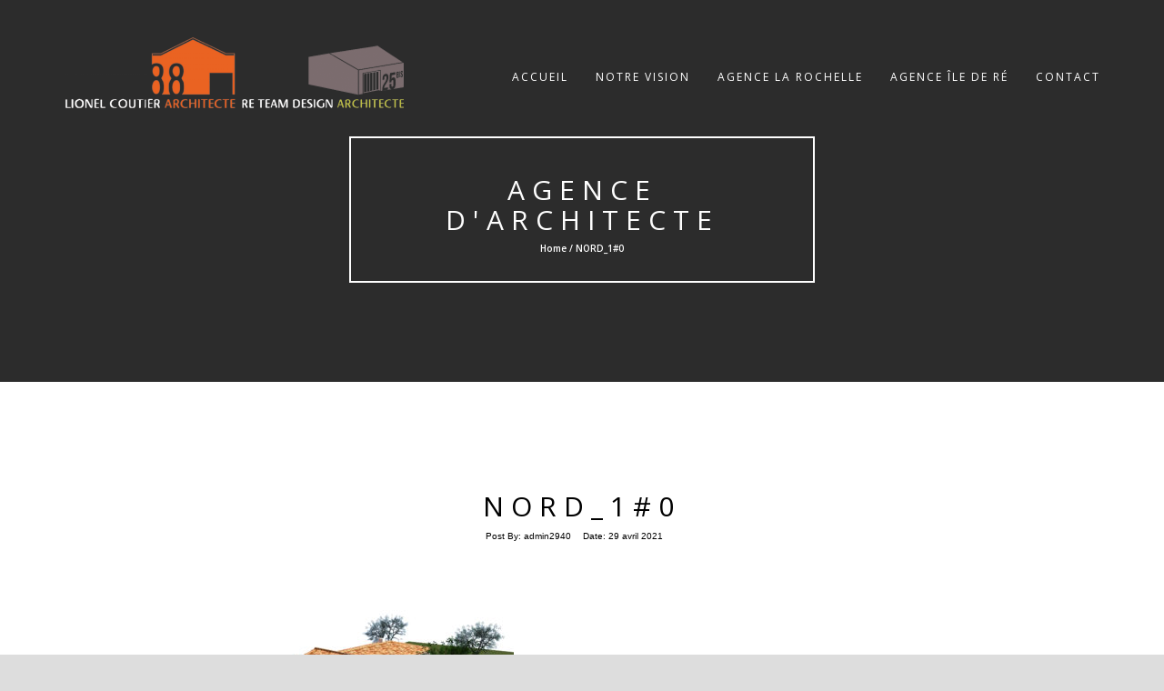

--- FILE ---
content_type: text/html; charset=UTF-8
request_url: https://architectelionelcoutier.fr/?attachment_id=9868
body_size: 9493
content:

<!DOCTYPE html>
<html lang="fr-FR">
<head>
<!-- Basic Page Needs
================================================== -->
<meta charset="UTF-8">
<meta name="viewport" content="width=device-width, initial-scale=1, maximum-scale=1">
<link rel="profile" href="https://gmpg.org/xfn/11">
<link rel="pingback" href="https://architectelionelcoutier.fr/xmlrpc.php">
<meta name='robots' content='index, follow, max-image-preview:large, max-snippet:-1, max-video-preview:-1' />

	<!-- This site is optimized with the Yoast SEO plugin v24.5 - https://yoast.com/wordpress/plugins/seo/ -->
	<title>NORD_1#0 - Agence d&#039;Architecte</title>
	<link rel="canonical" href="https://architectelionelcoutier.fr/" />
	<meta property="og:locale" content="fr_FR" />
	<meta property="og:type" content="article" />
	<meta property="og:title" content="NORD_1#0 - Agence d&#039;Architecte" />
	<meta property="og:url" content="https://architectelionelcoutier.fr/" />
	<meta property="og:site_name" content="Agence d&#039;Architecte" />
	<meta property="og:image" content="https://architectelionelcoutier.fr" />
	<meta property="og:image:width" content="2000" />
	<meta property="og:image:height" content="1500" />
	<meta property="og:image:type" content="image/jpeg" />
	<meta name="twitter:card" content="summary_large_image" />
	<script type="application/ld+json" class="yoast-schema-graph">{"@context":"https://schema.org","@graph":[{"@type":"WebPage","@id":"https://architectelionelcoutier.fr/","url":"https://architectelionelcoutier.fr/","name":"NORD_1#0 - Agence d&#039;Architecte","isPartOf":{"@id":"https://architectelionelcoutier.fr/#website"},"primaryImageOfPage":{"@id":"https://architectelionelcoutier.fr/#primaryimage"},"image":{"@id":"https://architectelionelcoutier.fr/#primaryimage"},"thumbnailUrl":"https://architectelionelcoutier.fr/wp-content/uploads/2017/10/NORD_10.jpg","datePublished":"2021-04-29T12:45:10+00:00","breadcrumb":{"@id":"https://architectelionelcoutier.fr/#breadcrumb"},"inLanguage":"fr-FR","potentialAction":[{"@type":"ReadAction","target":["https://architectelionelcoutier.fr/"]}]},{"@type":"ImageObject","inLanguage":"fr-FR","@id":"https://architectelionelcoutier.fr/#primaryimage","url":"https://architectelionelcoutier.fr/wp-content/uploads/2017/10/NORD_10.jpg","contentUrl":"https://architectelionelcoutier.fr/wp-content/uploads/2017/10/NORD_10.jpg","width":2000,"height":1500},{"@type":"BreadcrumbList","@id":"https://architectelionelcoutier.fr/#breadcrumb","itemListElement":[{"@type":"ListItem","position":1,"name":"Accueil","item":"https://architectelionelcoutier.fr/"},{"@type":"ListItem","position":2,"name":"NORD_1#0"}]},{"@type":"WebSite","@id":"https://architectelionelcoutier.fr/#website","url":"https://architectelionelcoutier.fr/","name":"Agence d&#039;Architecte","description":"La Rochelle | Île de Ré","publisher":{"@id":"https://architectelionelcoutier.fr/#organization"},"potentialAction":[{"@type":"SearchAction","target":{"@type":"EntryPoint","urlTemplate":"https://architectelionelcoutier.fr/?s={search_term_string}"},"query-input":{"@type":"PropertyValueSpecification","valueRequired":true,"valueName":"search_term_string"}}],"inLanguage":"fr-FR"},{"@type":"Organization","@id":"https://architectelionelcoutier.fr/#organization","name":"Architecte Lionel Coutier","url":"https://architectelionelcoutier.fr/","logo":{"@type":"ImageObject","inLanguage":"fr-FR","@id":"https://architectelionelcoutier.fr/#/schema/logo/image/","url":"https://architectelionelcoutier.fr/wp-content/uploads/2017/06/logo-site.png","contentUrl":"https://architectelionelcoutier.fr/wp-content/uploads/2017/06/logo-site.png","width":160,"height":140,"caption":"Architecte Lionel Coutier"},"image":{"@id":"https://architectelionelcoutier.fr/#/schema/logo/image/"}}]}</script>
	<!-- / Yoast SEO plugin. -->


<link rel='dns-prefetch' href='//fonts.googleapis.com' />
<link rel="alternate" type="application/rss+xml" title="Agence d&#039;Architecte &raquo; Flux" href="https://architectelionelcoutier.fr/feed/" />
<link rel="alternate" type="application/rss+xml" title="Agence d&#039;Architecte &raquo; Flux des commentaires" href="https://architectelionelcoutier.fr/comments/feed/" />
<script type="text/javascript">
/* <![CDATA[ */
window._wpemojiSettings = {"baseUrl":"https:\/\/s.w.org\/images\/core\/emoji\/15.0.3\/72x72\/","ext":".png","svgUrl":"https:\/\/s.w.org\/images\/core\/emoji\/15.0.3\/svg\/","svgExt":".svg","source":{"concatemoji":"https:\/\/architectelionelcoutier.fr\/wp-includes\/js\/wp-emoji-release.min.js?ver=6.5.7"}};
/*! This file is auto-generated */
!function(i,n){var o,s,e;function c(e){try{var t={supportTests:e,timestamp:(new Date).valueOf()};sessionStorage.setItem(o,JSON.stringify(t))}catch(e){}}function p(e,t,n){e.clearRect(0,0,e.canvas.width,e.canvas.height),e.fillText(t,0,0);var t=new Uint32Array(e.getImageData(0,0,e.canvas.width,e.canvas.height).data),r=(e.clearRect(0,0,e.canvas.width,e.canvas.height),e.fillText(n,0,0),new Uint32Array(e.getImageData(0,0,e.canvas.width,e.canvas.height).data));return t.every(function(e,t){return e===r[t]})}function u(e,t,n){switch(t){case"flag":return n(e,"\ud83c\udff3\ufe0f\u200d\u26a7\ufe0f","\ud83c\udff3\ufe0f\u200b\u26a7\ufe0f")?!1:!n(e,"\ud83c\uddfa\ud83c\uddf3","\ud83c\uddfa\u200b\ud83c\uddf3")&&!n(e,"\ud83c\udff4\udb40\udc67\udb40\udc62\udb40\udc65\udb40\udc6e\udb40\udc67\udb40\udc7f","\ud83c\udff4\u200b\udb40\udc67\u200b\udb40\udc62\u200b\udb40\udc65\u200b\udb40\udc6e\u200b\udb40\udc67\u200b\udb40\udc7f");case"emoji":return!n(e,"\ud83d\udc26\u200d\u2b1b","\ud83d\udc26\u200b\u2b1b")}return!1}function f(e,t,n){var r="undefined"!=typeof WorkerGlobalScope&&self instanceof WorkerGlobalScope?new OffscreenCanvas(300,150):i.createElement("canvas"),a=r.getContext("2d",{willReadFrequently:!0}),o=(a.textBaseline="top",a.font="600 32px Arial",{});return e.forEach(function(e){o[e]=t(a,e,n)}),o}function t(e){var t=i.createElement("script");t.src=e,t.defer=!0,i.head.appendChild(t)}"undefined"!=typeof Promise&&(o="wpEmojiSettingsSupports",s=["flag","emoji"],n.supports={everything:!0,everythingExceptFlag:!0},e=new Promise(function(e){i.addEventListener("DOMContentLoaded",e,{once:!0})}),new Promise(function(t){var n=function(){try{var e=JSON.parse(sessionStorage.getItem(o));if("object"==typeof e&&"number"==typeof e.timestamp&&(new Date).valueOf()<e.timestamp+604800&&"object"==typeof e.supportTests)return e.supportTests}catch(e){}return null}();if(!n){if("undefined"!=typeof Worker&&"undefined"!=typeof OffscreenCanvas&&"undefined"!=typeof URL&&URL.createObjectURL&&"undefined"!=typeof Blob)try{var e="postMessage("+f.toString()+"("+[JSON.stringify(s),u.toString(),p.toString()].join(",")+"));",r=new Blob([e],{type:"text/javascript"}),a=new Worker(URL.createObjectURL(r),{name:"wpTestEmojiSupports"});return void(a.onmessage=function(e){c(n=e.data),a.terminate(),t(n)})}catch(e){}c(n=f(s,u,p))}t(n)}).then(function(e){for(var t in e)n.supports[t]=e[t],n.supports.everything=n.supports.everything&&n.supports[t],"flag"!==t&&(n.supports.everythingExceptFlag=n.supports.everythingExceptFlag&&n.supports[t]);n.supports.everythingExceptFlag=n.supports.everythingExceptFlag&&!n.supports.flag,n.DOMReady=!1,n.readyCallback=function(){n.DOMReady=!0}}).then(function(){return e}).then(function(){var e;n.supports.everything||(n.readyCallback(),(e=n.source||{}).concatemoji?t(e.concatemoji):e.wpemoji&&e.twemoji&&(t(e.twemoji),t(e.wpemoji)))}))}((window,document),window._wpemojiSettings);
/* ]]> */
</script>
<style id='wp-emoji-styles-inline-css' type='text/css'>

	img.wp-smiley, img.emoji {
		display: inline !important;
		border: none !important;
		box-shadow: none !important;
		height: 1em !important;
		width: 1em !important;
		margin: 0 0.07em !important;
		vertical-align: -0.1em !important;
		background: none !important;
		padding: 0 !important;
	}
</style>
<link rel='stylesheet' id='wp-block-library-css' href='https://architectelionelcoutier.fr/wp-includes/css/dist/block-library/style.min.css?ver=6.5.7' type='text/css' media='all' />
<style id='classic-theme-styles-inline-css' type='text/css'>
/*! This file is auto-generated */
.wp-block-button__link{color:#fff;background-color:#32373c;border-radius:9999px;box-shadow:none;text-decoration:none;padding:calc(.667em + 2px) calc(1.333em + 2px);font-size:1.125em}.wp-block-file__button{background:#32373c;color:#fff;text-decoration:none}
</style>
<style id='global-styles-inline-css' type='text/css'>
body{--wp--preset--color--black: #000000;--wp--preset--color--cyan-bluish-gray: #abb8c3;--wp--preset--color--white: #ffffff;--wp--preset--color--pale-pink: #f78da7;--wp--preset--color--vivid-red: #cf2e2e;--wp--preset--color--luminous-vivid-orange: #ff6900;--wp--preset--color--luminous-vivid-amber: #fcb900;--wp--preset--color--light-green-cyan: #7bdcb5;--wp--preset--color--vivid-green-cyan: #00d084;--wp--preset--color--pale-cyan-blue: #8ed1fc;--wp--preset--color--vivid-cyan-blue: #0693e3;--wp--preset--color--vivid-purple: #9b51e0;--wp--preset--gradient--vivid-cyan-blue-to-vivid-purple: linear-gradient(135deg,rgba(6,147,227,1) 0%,rgb(155,81,224) 100%);--wp--preset--gradient--light-green-cyan-to-vivid-green-cyan: linear-gradient(135deg,rgb(122,220,180) 0%,rgb(0,208,130) 100%);--wp--preset--gradient--luminous-vivid-amber-to-luminous-vivid-orange: linear-gradient(135deg,rgba(252,185,0,1) 0%,rgba(255,105,0,1) 100%);--wp--preset--gradient--luminous-vivid-orange-to-vivid-red: linear-gradient(135deg,rgba(255,105,0,1) 0%,rgb(207,46,46) 100%);--wp--preset--gradient--very-light-gray-to-cyan-bluish-gray: linear-gradient(135deg,rgb(238,238,238) 0%,rgb(169,184,195) 100%);--wp--preset--gradient--cool-to-warm-spectrum: linear-gradient(135deg,rgb(74,234,220) 0%,rgb(151,120,209) 20%,rgb(207,42,186) 40%,rgb(238,44,130) 60%,rgb(251,105,98) 80%,rgb(254,248,76) 100%);--wp--preset--gradient--blush-light-purple: linear-gradient(135deg,rgb(255,206,236) 0%,rgb(152,150,240) 100%);--wp--preset--gradient--blush-bordeaux: linear-gradient(135deg,rgb(254,205,165) 0%,rgb(254,45,45) 50%,rgb(107,0,62) 100%);--wp--preset--gradient--luminous-dusk: linear-gradient(135deg,rgb(255,203,112) 0%,rgb(199,81,192) 50%,rgb(65,88,208) 100%);--wp--preset--gradient--pale-ocean: linear-gradient(135deg,rgb(255,245,203) 0%,rgb(182,227,212) 50%,rgb(51,167,181) 100%);--wp--preset--gradient--electric-grass: linear-gradient(135deg,rgb(202,248,128) 0%,rgb(113,206,126) 100%);--wp--preset--gradient--midnight: linear-gradient(135deg,rgb(2,3,129) 0%,rgb(40,116,252) 100%);--wp--preset--font-size--small: 13px;--wp--preset--font-size--medium: 20px;--wp--preset--font-size--large: 36px;--wp--preset--font-size--x-large: 42px;--wp--preset--spacing--20: 0.44rem;--wp--preset--spacing--30: 0.67rem;--wp--preset--spacing--40: 1rem;--wp--preset--spacing--50: 1.5rem;--wp--preset--spacing--60: 2.25rem;--wp--preset--spacing--70: 3.38rem;--wp--preset--spacing--80: 5.06rem;--wp--preset--shadow--natural: 6px 6px 9px rgba(0, 0, 0, 0.2);--wp--preset--shadow--deep: 12px 12px 50px rgba(0, 0, 0, 0.4);--wp--preset--shadow--sharp: 6px 6px 0px rgba(0, 0, 0, 0.2);--wp--preset--shadow--outlined: 6px 6px 0px -3px rgba(255, 255, 255, 1), 6px 6px rgba(0, 0, 0, 1);--wp--preset--shadow--crisp: 6px 6px 0px rgba(0, 0, 0, 1);}:where(.is-layout-flex){gap: 0.5em;}:where(.is-layout-grid){gap: 0.5em;}body .is-layout-flex{display: flex;}body .is-layout-flex{flex-wrap: wrap;align-items: center;}body .is-layout-flex > *{margin: 0;}body .is-layout-grid{display: grid;}body .is-layout-grid > *{margin: 0;}:where(.wp-block-columns.is-layout-flex){gap: 2em;}:where(.wp-block-columns.is-layout-grid){gap: 2em;}:where(.wp-block-post-template.is-layout-flex){gap: 1.25em;}:where(.wp-block-post-template.is-layout-grid){gap: 1.25em;}.has-black-color{color: var(--wp--preset--color--black) !important;}.has-cyan-bluish-gray-color{color: var(--wp--preset--color--cyan-bluish-gray) !important;}.has-white-color{color: var(--wp--preset--color--white) !important;}.has-pale-pink-color{color: var(--wp--preset--color--pale-pink) !important;}.has-vivid-red-color{color: var(--wp--preset--color--vivid-red) !important;}.has-luminous-vivid-orange-color{color: var(--wp--preset--color--luminous-vivid-orange) !important;}.has-luminous-vivid-amber-color{color: var(--wp--preset--color--luminous-vivid-amber) !important;}.has-light-green-cyan-color{color: var(--wp--preset--color--light-green-cyan) !important;}.has-vivid-green-cyan-color{color: var(--wp--preset--color--vivid-green-cyan) !important;}.has-pale-cyan-blue-color{color: var(--wp--preset--color--pale-cyan-blue) !important;}.has-vivid-cyan-blue-color{color: var(--wp--preset--color--vivid-cyan-blue) !important;}.has-vivid-purple-color{color: var(--wp--preset--color--vivid-purple) !important;}.has-black-background-color{background-color: var(--wp--preset--color--black) !important;}.has-cyan-bluish-gray-background-color{background-color: var(--wp--preset--color--cyan-bluish-gray) !important;}.has-white-background-color{background-color: var(--wp--preset--color--white) !important;}.has-pale-pink-background-color{background-color: var(--wp--preset--color--pale-pink) !important;}.has-vivid-red-background-color{background-color: var(--wp--preset--color--vivid-red) !important;}.has-luminous-vivid-orange-background-color{background-color: var(--wp--preset--color--luminous-vivid-orange) !important;}.has-luminous-vivid-amber-background-color{background-color: var(--wp--preset--color--luminous-vivid-amber) !important;}.has-light-green-cyan-background-color{background-color: var(--wp--preset--color--light-green-cyan) !important;}.has-vivid-green-cyan-background-color{background-color: var(--wp--preset--color--vivid-green-cyan) !important;}.has-pale-cyan-blue-background-color{background-color: var(--wp--preset--color--pale-cyan-blue) !important;}.has-vivid-cyan-blue-background-color{background-color: var(--wp--preset--color--vivid-cyan-blue) !important;}.has-vivid-purple-background-color{background-color: var(--wp--preset--color--vivid-purple) !important;}.has-black-border-color{border-color: var(--wp--preset--color--black) !important;}.has-cyan-bluish-gray-border-color{border-color: var(--wp--preset--color--cyan-bluish-gray) !important;}.has-white-border-color{border-color: var(--wp--preset--color--white) !important;}.has-pale-pink-border-color{border-color: var(--wp--preset--color--pale-pink) !important;}.has-vivid-red-border-color{border-color: var(--wp--preset--color--vivid-red) !important;}.has-luminous-vivid-orange-border-color{border-color: var(--wp--preset--color--luminous-vivid-orange) !important;}.has-luminous-vivid-amber-border-color{border-color: var(--wp--preset--color--luminous-vivid-amber) !important;}.has-light-green-cyan-border-color{border-color: var(--wp--preset--color--light-green-cyan) !important;}.has-vivid-green-cyan-border-color{border-color: var(--wp--preset--color--vivid-green-cyan) !important;}.has-pale-cyan-blue-border-color{border-color: var(--wp--preset--color--pale-cyan-blue) !important;}.has-vivid-cyan-blue-border-color{border-color: var(--wp--preset--color--vivid-cyan-blue) !important;}.has-vivid-purple-border-color{border-color: var(--wp--preset--color--vivid-purple) !important;}.has-vivid-cyan-blue-to-vivid-purple-gradient-background{background: var(--wp--preset--gradient--vivid-cyan-blue-to-vivid-purple) !important;}.has-light-green-cyan-to-vivid-green-cyan-gradient-background{background: var(--wp--preset--gradient--light-green-cyan-to-vivid-green-cyan) !important;}.has-luminous-vivid-amber-to-luminous-vivid-orange-gradient-background{background: var(--wp--preset--gradient--luminous-vivid-amber-to-luminous-vivid-orange) !important;}.has-luminous-vivid-orange-to-vivid-red-gradient-background{background: var(--wp--preset--gradient--luminous-vivid-orange-to-vivid-red) !important;}.has-very-light-gray-to-cyan-bluish-gray-gradient-background{background: var(--wp--preset--gradient--very-light-gray-to-cyan-bluish-gray) !important;}.has-cool-to-warm-spectrum-gradient-background{background: var(--wp--preset--gradient--cool-to-warm-spectrum) !important;}.has-blush-light-purple-gradient-background{background: var(--wp--preset--gradient--blush-light-purple) !important;}.has-blush-bordeaux-gradient-background{background: var(--wp--preset--gradient--blush-bordeaux) !important;}.has-luminous-dusk-gradient-background{background: var(--wp--preset--gradient--luminous-dusk) !important;}.has-pale-ocean-gradient-background{background: var(--wp--preset--gradient--pale-ocean) !important;}.has-electric-grass-gradient-background{background: var(--wp--preset--gradient--electric-grass) !important;}.has-midnight-gradient-background{background: var(--wp--preset--gradient--midnight) !important;}.has-small-font-size{font-size: var(--wp--preset--font-size--small) !important;}.has-medium-font-size{font-size: var(--wp--preset--font-size--medium) !important;}.has-large-font-size{font-size: var(--wp--preset--font-size--large) !important;}.has-x-large-font-size{font-size: var(--wp--preset--font-size--x-large) !important;}
.wp-block-navigation a:where(:not(.wp-element-button)){color: inherit;}
:where(.wp-block-post-template.is-layout-flex){gap: 1.25em;}:where(.wp-block-post-template.is-layout-grid){gap: 1.25em;}
:where(.wp-block-columns.is-layout-flex){gap: 2em;}:where(.wp-block-columns.is-layout-grid){gap: 2em;}
.wp-block-pullquote{font-size: 1.5em;line-height: 1.6;}
</style>
<link rel='stylesheet' id='foobox-free-min-css' href='https://architectelionelcoutier.fr/wp-content/plugins/foobox-image-lightbox/free/css/foobox.free.min.css?ver=2.7.41' type='text/css' media='all' />
<link rel='stylesheet' id='contact-form-7-css' href='https://architectelionelcoutier.fr/wp-content/plugins/contact-form-7/includes/css/styles.css?ver=5.9.8' type='text/css' media='all' />
<link rel='stylesheet' id='PVGMP-boot-strap-css-css' href='https://architectelionelcoutier.fr/wp-content/plugins/photo-video-gallery-master-pro/css/bootstrap.css?ver=6.5.7' type='text/css' media='all' />
<link rel='stylesheet' id='PVGMP-gallery-effects-css' href='https://architectelionelcoutier.fr/wp-content/plugins/photo-video-gallery-master-pro/css/gallery-effects.css?ver=6.5.7' type='text/css' media='all' />
<link rel='stylesheet' id='PVGMP-pretty-css-css' href='https://architectelionelcoutier.fr/wp-content/plugins/photo-video-gallery-master-pro/lightbox/prettyphoto/prettyPhoto.css?ver=6.5.7' type='text/css' media='all' />
<link rel='stylesheet' id='PVGMP-swipe-css-css' href='https://architectelionelcoutier.fr/wp-content/plugins/photo-video-gallery-master-pro/lightbox/swipebox/swipebox.css?ver=6.5.7' type='text/css' media='all' />
<link rel='stylesheet' id='PVGMP-html5lightbox-css-css' href='https://architectelionelcoutier.fr/wp-content/plugins/photo-video-gallery-master-pro/lightbox/html5lightbox/html5lightbox.css?ver=6.5.7' type='text/css' media='all' />
<link rel='stylesheet' id='sow-social-media-buttons-atom-6516407e863c-css' href='https://architectelionelcoutier.fr/wp-content/uploads/siteorigin-widgets/sow-social-media-buttons-atom-6516407e863c.css?ver=6.5.7' type='text/css' media='all' />
<link rel='stylesheet' id='rokophoto_font-css' href='//fonts.googleapis.com/css?family=Open+Sans%3A400%2C600&#038;ver=6.5.7' type='text/css' media='all' />
<link rel='stylesheet' id='rokophoto_bootstrap-css' href='https://architectelionelcoutier.fr/wp-content/themes/RokoPhoto/css/bootstrap.css?ver=6.5.7' type='text/css' media='all' />
<link rel='stylesheet' id='rokophoto_animate-css' href='https://architectelionelcoutier.fr/wp-content/themes/RokoPhoto/css/animate.css?ver=6.5.7' type='text/css' media='all' />
<link rel='stylesheet' id='rokophoto_font_awesome-css' href='https://architectelionelcoutier.fr/wp-content/themes/RokoPhoto/css/font-awesome.css?ver=6.5.7' type='text/css' media='all' />
<link rel='stylesheet' id='rokophoto_style-css' href='https://architectelionelcoutier.fr/wp-content/themes/RokoPhoto/style.css?ver=1.1.25' type='text/css' media='all' />
<link rel='stylesheet' id='rokophoto_responsiveness-css' href='https://architectelionelcoutier.fr/wp-content/themes/RokoPhoto/css/responsiveness.css?ver=6.5.7' type='text/css' media='all' />
 <style type="text/css"> .navbar-default.navbar-shrink { background: #212121;} .navbar-default .nav li a { color: #ffffff;} .navbar-default .nav li a:hover { color: #fe6311;} .carousel-content-wrap { background: rgba(0,0,0,0.01);} #vision #carousel-example-generic { background: rgba(0,0,0,0.86);} .light-overlay { background: #ffffff; } .ptitle { color: #0c0c0c; } #footer, section#contact { background: #0c0c0c; }</style><script type="text/javascript" src="https://architectelionelcoutier.fr/wp-includes/js/tinymce/tinymce.min.js?ver=49110-20201110" id="wp-tinymce-root-js"></script>
<script type="text/javascript" src="https://architectelionelcoutier.fr/wp-includes/js/tinymce/plugins/compat3x/plugin.min.js?ver=49110-20201110" id="wp-tinymce-js"></script>
<script type="text/javascript" src="https://architectelionelcoutier.fr/wp-includes/js/jquery/jquery.min.js?ver=3.7.1" id="jquery-core-js"></script>
<script type="text/javascript" src="https://architectelionelcoutier.fr/wp-includes/js/jquery/jquery-migrate.min.js?ver=3.4.1" id="jquery-migrate-js"></script>
<script type="text/javascript" src="https://architectelionelcoutier.fr/wp-content/plugins/photo-video-gallery-master-pro/lightbox/prettyphoto/jquery.prettyPhoto.js?ver=6.5.7" id="PVGMP-pretty-js-js"></script>
<script type="text/javascript" src="https://architectelionelcoutier.fr/wp-content/plugins/photo-video-gallery-master-pro/lightbox/swipebox/jquery.swipebox.min.js?ver=6.5.7" id="PVGMP-swipe-js-js"></script>
<script type="text/javascript" src="https://architectelionelcoutier.fr/wp-content/plugins/photo-video-gallery-master-pro/lightbox/html5lightbox/html5lightbox.js?ver=6.5.7" id="PVGMP-html5lightbox-js-js"></script>
<script type="text/javascript" src="https://architectelionelcoutier.fr/wp-content/themes/RokoPhoto/js/modernizr.custom.js?ver=6.5.7" id="rokophoto_modernizr-js"></script>
<script type="text/javascript" src="https://architectelionelcoutier.fr/wp-content/themes/RokoPhoto/js/html5shiv.min.js?ver=6.5.7" id="rokophoto_html5shiv-js"></script>
<!--[if lt IE 9]>
<script type="text/javascript" src="https://architectelionelcoutier.fr/wp-content/themes/RokoPhoto/js/respond.min.js?ver=6.5.7" id="rokophoto_respond-js"></script>
<![endif]-->
<script type="text/javascript" id="foobox-free-min-js-before">
/* <![CDATA[ */
/* Run FooBox FREE (v2.7.41) */
var FOOBOX = window.FOOBOX = {
	ready: true,
	disableOthers: false,
	o: {wordpress: { enabled: true }, countMessage:'image %index of %total', captions: { dataTitle: ["captionTitle","title"], dataDesc: ["captionDesc","description"] }, rel: '', excludes:'.fbx-link,.nofoobox,.nolightbox,a[href*="pinterest.com/pin/create/button/"]', affiliate : { enabled: false }},
	selectors: [
		".foogallery-container.foogallery-lightbox-foobox", ".foogallery-container.foogallery-lightbox-foobox-free", ".gallery", ".wp-block-gallery", ".wp-caption", ".wp-block-image", "a:has(img[class*=wp-image-])", ".foobox"
	],
	pre: function( $ ){
		// Custom JavaScript (Pre)
		
	},
	post: function( $ ){
		// Custom JavaScript (Post)
		
		// Custom Captions Code
		
	},
	custom: function( $ ){
		// Custom Extra JS
		
	}
};
/* ]]> */
</script>
<script type="text/javascript" src="https://architectelionelcoutier.fr/wp-content/plugins/foobox-image-lightbox/free/js/foobox.free.min.js?ver=2.7.41" id="foobox-free-min-js"></script>
<link rel="https://api.w.org/" href="https://architectelionelcoutier.fr/wp-json/" /><link rel="alternate" type="application/json" href="https://architectelionelcoutier.fr/wp-json/wp/v2/media/9868" /><link rel="EditURI" type="application/rsd+xml" title="RSD" href="https://architectelionelcoutier.fr/xmlrpc.php?rsd" />
<meta name="generator" content="WordPress 6.5.7" />
<link rel='shortlink' href='https://architectelionelcoutier.fr/?p=9868' />
<link rel="alternate" type="application/json+oembed" href="https://architectelionelcoutier.fr/wp-json/oembed/1.0/embed?url=https%3A%2F%2Farchitectelionelcoutier.fr%2F%3Fattachment_id%3D9868" />
<link rel="alternate" type="text/xml+oembed" href="https://architectelionelcoutier.fr/wp-json/oembed/1.0/embed?url=https%3A%2F%2Farchitectelionelcoutier.fr%2F%3Fattachment_id%3D9868&#038;format=xml" />
<!-- Google tag (gtag.js) -->
<script async src="https://www.googletagmanager.com/gtag/js?id=G-SN35JWZLL0"></script>
<script>
  window.dataLayer = window.dataLayer || [];
  function gtag(){dataLayer.push(arguments);}
  gtag('js', new Date());

  gtag('config', 'G-SN35JWZLL0');
</script><style type="text/css" id="custom-background-css">
body.custom-background { background-color: #dddddd; }
</style>
	<link rel="icon" href="https://architectelionelcoutier.fr/wp-content/uploads/2017/06/cropped-logoreteamdesignipad-32x32.jpg" sizes="32x32" />
<link rel="icon" href="https://architectelionelcoutier.fr/wp-content/uploads/2017/06/cropped-logoreteamdesignipad-192x192.jpg" sizes="192x192" />
<link rel="apple-touch-icon" href="https://architectelionelcoutier.fr/wp-content/uploads/2017/06/cropped-logoreteamdesignipad-180x180.jpg" />
<meta name="msapplication-TileImage" content="https://architectelionelcoutier.fr/wp-content/uploads/2017/06/cropped-logoreteamdesignipad-270x270.jpg" />
		<style type="text/css" id="wp-custom-css">
			#banner{
	height:100vh;
}
.slider-item-wrap{
	background-position: top !important;
}
.carousel-inner > .item {
	height: 100% !important;
}
.carousel-inner{
	height:100% !important;
}
.slider-item-wrap{
	height:100% !important;
	width: auto !important;
}
/* LOGO MENU. */

@media (min-width: 768px) {
.navbar-default.navbar-shrink .navbar-brand img {
min-width:380px;
min-height:95px;
max-width:100%;
max-height:100px;
margin-top:0px;
}}


/* #banner, #banner .carousel-inner img, 
#banner .carousel-inner .item img, .carousel-caption img, .carousel-content-wrap img, a .slider-item-wrap, .carousel-caption, .content, .rokophoto_only_customizer, .carousel-content-wrap, .corousel-image-hidden {
width:0%;
min-height: px;
} */

#vision #carousel-example-generic {
    background:0;
}

#pgc-20-1-0, #pgc-20-1-1 {
    width: 30%;
}

#vision #carousel-example-generic {
    background: rgba(0,0,0,255);
	  margin-top:0px
}

/* FOOTER. */
#footer-nav {
    float: left;
    width: 100%;
    height: 95px;
    padding-top: 35px;
    color: #fff;
    background-color: #161616;
    font-family: "Open Sans", "Trebuchet MS", Arial, sans-serif;
    font-size: 10px;
    text-align: center;
    letter-spacing: 2px;
}
.sub-menu, .align-vertical > ul{
	background-color:black;
}
#menu-item-29 a:hover, #menu-item-29 ul li a:hover{
	color:#BFBF5D !important;
}		</style>
		</head>

<body data-rsssl=1 class="attachment attachment-template-default single single-attachment postid-9868 attachmentid-9868 attachment-jpeg custom-background">


		<!-- Preloader
	================================================== -->
	<div id="preloader"><div id="status">&nbsp;</div></div>
	
	<!-- Navigation
	================================================== -->
	<nav id="site-navigation" role="navigation" class="main-navigation navbar navbar-default navbar-fixed-top">
		<div class="container">
			<div class="align-vertical">
				<div class="navbar-header page-scroll">
					<button type="button" class="menu-toggle navbar-toggle" aria-controls="menu" aria-expanded="false">
						<span class="sr-only">Toggle Navigation</span>
						<span class="icon-bar"></span>
						<span class="icon-bar"></span>
						<span class="icon-bar"></span>
					</button>
					<a class="navbar-brand navbar-brand-logo" href="https://architectelionelcoutier.fr/"><img src="https://architectelionelcoutier.fr/wp-content/uploads/2017/12/logo-coutier-1.png" alt="logo"></a>

				</div>

				<div class="menu-container"><ul class="nav navbar-nav navbar-right"><li id="menu-item-23" class="menu-item menu-item-type-custom menu-item-object-custom menu-item-home menu-item-23"><a href="https://architectelionelcoutier.fr/">Accueil</a></li>
<li id="menu-item-24" class="menu-item menu-item-type-post_type menu-item-object-page menu-item-has-children menu-item-24"><a href="https://architectelionelcoutier.fr/notre-vision/">Notre vision</a>
<ul class="sub-menu">
	<li id="menu-item-1177" class="menu-item menu-item-type-post_type menu-item-object-page menu-item-1177"><a href="https://architectelionelcoutier.fr/notre-vision/notre-equipe/">Notre équipe</a></li>
	<li id="menu-item-1178" class="menu-item menu-item-type-post_type menu-item-object-page menu-item-1178"><a href="https://architectelionelcoutier.fr/notre-vision/notre-savoir-faire/">Notre savoir-faire</a></li>
	<li id="menu-item-1062" class="menu-item menu-item-type-post_type menu-item-object-page menu-item-1062"><a href="https://architectelionelcoutier.fr/notre-vision/nos-outils/">Nos outils</a></li>
	<li id="menu-item-27" class="menu-item menu-item-type-post_type menu-item-object-page menu-item-27"><a href="https://architectelionelcoutier.fr/notre-vision/on-parle-de-nous/">On parle de nous</a></li>
</ul>
</li>
<li id="menu-item-30" class="menu-item menu-item-type-post_type menu-item-object-page menu-item-has-children menu-item-30"><a href="https://architectelionelcoutier.fr/agence-la-rochelle/">Agence La Rochelle</a>
<ul class="sub-menu">
	<li id="menu-item-26" class="menu-item menu-item-type-post_type menu-item-object-page menu-item-26"><a href="https://architectelionelcoutier.fr/agence-la-rochelle/la-rochelle/">PRESENTATION</a></li>
	<li id="menu-item-1372" class="menu-item menu-item-type-post_type menu-item-object-page menu-item-1372"><a href="https://architectelionelcoutier.fr/agence-la-rochelle/lofts/">Lofts</a></li>
	<li id="menu-item-184" class="menu-item menu-item-type-post_type menu-item-object-page menu-item-184"><a href="https://architectelionelcoutier.fr/agence-la-rochelle/maisons-individuelles/">Maisons individuelles</a></li>
	<li id="menu-item-343" class="menu-item menu-item-type-post_type menu-item-object-page menu-item-343"><a href="https://architectelionelcoutier.fr/agence-la-rochelle/equipements-publics/">Equipements publics</a></li>
	<li id="menu-item-477" class="menu-item menu-item-type-post_type menu-item-object-page menu-item-477"><a href="https://architectelionelcoutier.fr/agence-la-rochelle/logements/">Logements</a></li>
	<li id="menu-item-8901" class="menu-item menu-item-type-post_type menu-item-object-page menu-item-8901"><a href="https://architectelionelcoutier.fr/agence-la-rochelle/locaux-d-activites/">Locaux d&rsquo;activités</a></li>
</ul>
</li>
<li id="menu-item-29" class="menu-item menu-item-type-post_type menu-item-object-page menu-item-has-children menu-item-29"><a href="https://architectelionelcoutier.fr/agence-ile-de-re/">Agence Île de Ré</a>
<ul class="sub-menu">
	<li id="menu-item-25" class="menu-item menu-item-type-post_type menu-item-object-page menu-item-25"><a href="https://architectelionelcoutier.fr/agence-ile-de-re/ile-de-re/">PRESENTATION</a></li>
	<li id="menu-item-631" class="menu-item menu-item-type-post_type menu-item-object-page menu-item-631"><a href="https://architectelionelcoutier.fr/agence-ile-de-re/maisons-individuelles/">Maisons individuelles</a></li>
	<li id="menu-item-1112" class="menu-item menu-item-type-post_type menu-item-object-page menu-item-1112"><a href="https://architectelionelcoutier.fr/agence-ile-de-re/batiments-commerciaux/">Bâtiments commerciaux</a></li>
	<li id="menu-item-9858" class="menu-item menu-item-type-post_type menu-item-object-page menu-item-9858"><a href="https://architectelionelcoutier.fr/agence-ile-de-re/agence-ile-de-re-logements/">Logements</a></li>
</ul>
</li>
<li id="menu-item-28" class="menu-item menu-item-type-post_type menu-item-object-page menu-item-28"><a href="https://architectelionelcoutier.fr/contact/">Contact</a></li>
</ul></div>			</div>
		</div>
	</nav><!-- #site-navigation -->

	<!-- Blog
	================================================== -->
	<section id="blog" style="background-image: url('');">
	<div class="dark-overlay vision">
		<div class="centered vision-border wow bounceIn">
						<h2><a href="https://architectelionelcoutier.fr/">Agence d&#039;Architecte</a></h2>
						<h6>
			Home / NORD_1#0		</h6>
			</div>
	</div>
</section>

	<!-- Blog Posts
	================================================== -->
		<div id="secondary_top" class="secondary-top">
		<div class="container">

							<div id="widget-area" class="widget-area" role="complementary">
									</div><!-- .widget-area -->
			
		</div><!-- .container -->
	</div><!-- .secondary -->

	<div class="blog">
		<div class="container">
			<div class="row">

			
										<!-- Blog post -->
<div class="blog-post post-9868 attachment type-attachment status-inherit hentry" id="post-9868">
	<div class="col-lg-8 col-lg-offset-2">
		<div class="post wow fadeIn" data-wow-duration="2s">
			<h2><a href="https://architectelionelcoutier.fr/?attachment_id=9868">NORD_1#0</a></h2>
			<ul class="list-inline">
				<li>Post By: <a href="https://architectelionelcoutier.fr/author/admin2940/" title="Articles par admin2940" rel="author">admin2940</a></li>
				<li>Date: <time>29 avril 2021</time></li>
								<li></li>
			</ul>
						<div class="post-content">
				<p class="attachment"><a href='https://architectelionelcoutier.fr/wp-content/uploads/2017/10/NORD_10.jpg'><img fetchpriority="high" decoding="async" width="300" height="225" src="https://architectelionelcoutier.fr/wp-content/uploads/2017/10/NORD_10-300x225.jpg" class="attachment-medium size-medium" alt="" srcset="https://architectelionelcoutier.fr/wp-content/uploads/2017/10/NORD_10-300x225.jpg 300w, https://architectelionelcoutier.fr/wp-content/uploads/2017/10/NORD_10-1024x768.jpg 1024w, https://architectelionelcoutier.fr/wp-content/uploads/2017/10/NORD_10-768x576.jpg 768w, https://architectelionelcoutier.fr/wp-content/uploads/2017/10/NORD_10-1536x1152.jpg 1536w, https://architectelionelcoutier.fr/wp-content/uploads/2017/10/NORD_10-400x300.jpg 400w, https://architectelionelcoutier.fr/wp-content/uploads/2017/10/NORD_10.jpg 2000w" sizes="(max-width: 300px) 100vw, 300px" /></a></p>
							</div>
		</div>
	</div>
	<div class="clearfix"></div>
</div>
				
			
			</div>
		</div>
	</div>

			<div id="secondary_bottom" class="secondary-bottom">
		<div class="container">

							<div id="widget-area" class="widget-area" role="complementary">
					<li id="search-2" class="widget widget_search"><form role="search" method="get" id="searchform" class="searchform" action="https://architectelionelcoutier.fr/">
				<div>
					<label class="screen-reader-text" for="s">Rechercher :</label>
					<input type="text" value="" name="s" id="s" />
					<input type="submit" id="searchsubmit" value="Rechercher" />
				</div>
			</form></li><li id="sow-social-media-buttons-2" class="widget widget_sow-social-media-buttons"><div
			
			class="so-widget-sow-social-media-buttons so-widget-sow-social-media-buttons-atom-27f76f4d1f05"
			
		>

<div class="social-media-button-container">
	
		<a 
		class="ow-button-hover sow-social-media-button-pinterest-0 sow-social-media-button" title="Agence d&#039;Architecte sur Pinterest" aria-label="Agence d&#039;Architecte sur Pinterest" target="_blank" rel="noopener noreferrer" href="https://www.pinterest.fr/architectelionelcoutier/" 		>
			<span>
								<span class="sow-icon-fontawesome sow-fab" data-sow-icon="&#xf0d2;"
		 
		aria-hidden="true"></span>							</span>
		</a>
	</div>
</div></li>				</div><!-- .widget-area -->
			
		</div><!-- .container -->
	</div><!-- .secondary -->



<!-- About Section
================================================== -->
<section id="bsocials" 
	>
	<div class="container wow bounceIn" data-wow-delay="0.8s">
		<p class="social-label"> Suivez nos actualités sur nos réseaux sociaux </p><p class="social-text">  &gt;&gt; <span class="follow"> Nos actus </span>  &lt;&lt; </p>		<ol class="social">
			<li class="social-fa"><a target="_blank" href="https://www.facebook.com/lionelcoutierarchitecte/"><i class="fa fa-facebook fa-2x"></i></a></li><li class="social-em"><a href="mailto:agence@lionelcoutier.com"><i class="fa fa-envelope fa-2x"></i></a></li>		</ol>
	</div>
</section>
<div id="footer-nav">  <!-- Copyright notice on the bottom -->
	<span>
		<span class="cprts">© Agence Lionel Coutier & Ré Team Design architecte Création : Médiapilote</span>
		<br/>
			</span>
</div>

<link rel='stylesheet' id='sow-social-media-buttons-atom-27f76f4d1f05-css' href='https://architectelionelcoutier.fr/wp-content/uploads/siteorigin-widgets/sow-social-media-buttons-atom-27f76f4d1f05.css?ver=6.5.7' type='text/css' media='all' />
<link rel='stylesheet' id='siteorigin-widget-icon-font-fontawesome-css' href='https://architectelionelcoutier.fr/wp-content/plugins/so-widgets-bundle/icons/fontawesome/style.css?ver=6.5.7' type='text/css' media='all' />
<script type="text/javascript" src="https://architectelionelcoutier.fr/wp-includes/js/dist/vendor/wp-polyfill-inert.min.js?ver=3.1.2" id="wp-polyfill-inert-js"></script>
<script type="text/javascript" src="https://architectelionelcoutier.fr/wp-includes/js/dist/vendor/regenerator-runtime.min.js?ver=0.14.0" id="regenerator-runtime-js"></script>
<script type="text/javascript" src="https://architectelionelcoutier.fr/wp-includes/js/dist/vendor/wp-polyfill.min.js?ver=3.15.0" id="wp-polyfill-js"></script>
<script type="text/javascript" src="https://architectelionelcoutier.fr/wp-includes/js/dist/hooks.min.js?ver=2810c76e705dd1a53b18" id="wp-hooks-js"></script>
<script type="text/javascript" src="https://architectelionelcoutier.fr/wp-includes/js/dist/i18n.min.js?ver=5e580eb46a90c2b997e6" id="wp-i18n-js"></script>
<script type="text/javascript" id="wp-i18n-js-after">
/* <![CDATA[ */
wp.i18n.setLocaleData( { 'text direction\u0004ltr': [ 'ltr' ] } );
/* ]]> */
</script>
<script type="text/javascript" src="https://architectelionelcoutier.fr/wp-content/plugins/contact-form-7/includes/swv/js/index.js?ver=5.9.8" id="swv-js"></script>
<script type="text/javascript" id="contact-form-7-js-extra">
/* <![CDATA[ */
var wpcf7 = {"api":{"root":"https:\/\/architectelionelcoutier.fr\/wp-json\/","namespace":"contact-form-7\/v1"},"cached":"1"};
/* ]]> */
</script>
<script type="text/javascript" id="contact-form-7-js-translations">
/* <![CDATA[ */
( function( domain, translations ) {
	var localeData = translations.locale_data[ domain ] || translations.locale_data.messages;
	localeData[""].domain = domain;
	wp.i18n.setLocaleData( localeData, domain );
} )( "contact-form-7", {"translation-revision-date":"2024-10-17 17:27:10+0000","generator":"GlotPress\/4.0.1","domain":"messages","locale_data":{"messages":{"":{"domain":"messages","plural-forms":"nplurals=2; plural=n > 1;","lang":"fr"},"This contact form is placed in the wrong place.":["Ce formulaire de contact est plac\u00e9 dans un mauvais endroit."],"Error:":["Erreur\u00a0:"]}},"comment":{"reference":"includes\/js\/index.js"}} );
/* ]]> */
</script>
<script type="text/javascript" src="https://architectelionelcoutier.fr/wp-content/plugins/contact-form-7/includes/js/index.js?ver=5.9.8" id="contact-form-7-js"></script>
<script type="text/javascript" src="https://architectelionelcoutier.fr/wp-content/plugins/photo-video-gallery-master-pro/js/envira.js?ver=1.5.26" id="PVGMP-envira-js-js"></script>
<script type="text/javascript" src="https://architectelionelcoutier.fr/wp-content/plugins/photo-video-gallery-master-pro/js/gl_isotope.js?ver=6.5.7" id="PVGMP-isotope-js-js"></script>
<script type="text/javascript" src="https://architectelionelcoutier.fr/wp-includes/js/comment-reply.min.js?ver=6.5.7" id="comment-reply-js" async="async" data-wp-strategy="async"></script>
<script type="text/javascript" src="https://architectelionelcoutier.fr/wp-content/themes/RokoPhoto/js/navigation.js?ver=20120206" id="rokophoto-navigation-js"></script>
<script type="text/javascript" src="https://architectelionelcoutier.fr/wp-content/themes/RokoPhoto/js/bootstrap.js?ver=6.5.7" id="rokophoto_bootstrap-js"></script>
<script type="text/javascript" src="https://architectelionelcoutier.fr/wp-content/themes/RokoPhoto/js/wow.min.js?ver=6.5.7" id="rokophoto_wow-js"></script>
<script type="text/javascript" src="https://architectelionelcoutier.fr/wp-content/themes/RokoPhoto/js/SmoothScroll.js?ver=6.5.7" id="rokophoto_smooth_scroll-js"></script>
<script type="text/javascript" src="https://architectelionelcoutier.fr/wp-content/themes/RokoPhoto/js/jquery.easing.min.js?ver=6.5.7" id="rokophoto_easing-js"></script>
<script type="text/javascript" src="https://architectelionelcoutier.fr/wp-content/themes/RokoPhoto/js/cbpAnimatedHeader.js?ver=6.5.7" id="rokophoto_animate_header-js"></script>
<script type="text/javascript" src="https://architectelionelcoutier.fr/wp-content/themes/RokoPhoto/js/classie.js?ver=6.5.7" id="rokophoto_classie-js"></script>
<script type="text/javascript" src="https://architectelionelcoutier.fr/wp-content/themes/RokoPhoto/js/jqBootstrapValidation.js?ver=6.5.7" id="rokophoto_jqBootstrapValidation-js"></script>
<script type="text/javascript" id="rokophoto_main-js-extra">
/* <![CDATA[ */
var slider_speed = {"slider_speed":"3403"};
/* ]]> */
</script>
<script type="text/javascript" src="https://architectelionelcoutier.fr/wp-content/themes/RokoPhoto/js/main.js?ver=6.5.7" id="rokophoto_main-js"></script>

</body>
</html>

<!-- WP Optimize page cache - https://teamupdraft.com/wp-optimize/ - Page not served from cache  -->


--- FILE ---
content_type: text/css
request_url: https://architectelionelcoutier.fr/wp-content/plugins/photo-video-gallery-master-pro/css/gallery-effects.css?ver=6.5.7
body_size: 3106
content:
/* Effect First CSS */
.view-first img {
   -webkit-transition: all 0.2s linear;
   -moz-transition: all 0.2s linear;
   -o-transition: all 0.2s linear;
   -ms-transition: all 0.2s linear;
   transition: all 0.2s linear;
}
.view-first .mask {
   -ms-filter: "progid: DXImageTransform.Microsoft.Alpha(Opacity=0)";
   filter: alpha(opacity=0);
   opacity: 0;
   background-color: rgba(119, 0, 36, 0.5);
   -webkit-transition: all 0.4s ease-in-out;
   -moz-transition: all 0.4s ease-in-out;
   -o-transition: all 0.4s ease-in-out;
   -ms-transition: all 0.4s ease-in-out;
   transition: all 0.4s ease-in-out;
}
.view-first h2 {
   -webkit-transform: translateY(-100px);
   -moz-transform: translateY(-100px);
   -o-transform: translateY(-100px);
   -ms-transform: translateY(-100px);
   transform: translateY(-100px);
   -ms-filter: "progid: DXImageTransform.Microsoft.Alpha(Opacity=0)";
   filter: alpha(opacity=0);
   opacity: 0;
   -webkit-transition: all 0.2s ease-in-out;
   -moz-transition: all 0.2s ease-in-out;
   -o-transition: all 0.2s ease-in-out;
   -ms-transition: all 0.2s ease-in-out;
   transition: all 0.2s ease-in-out;
}
.view-first p {
   -webkit-transform: translateY(100px);
   -moz-transform: translateY(100px);
   -o-transform: translateY(100px);
   -ms-transform: translateY(100px);
   transform: translateY(100px);
   -ms-filter: "progid: DXImageTransform.Microsoft.Alpha(Opacity=0)";
   filter: alpha(opacity=0);
   opacity: 0;
   -webkit-transition: all 0.2s linear;
   -moz-transition: all 0.2s linear;
   -o-transition: all 0.2s linear;
   -ms-transition: all 0.2s linear;
   transition: all 0.2s linear;
}
.view-first:hover img {
   -webkit-transform: scale(1.1,1.1);
   -moz-transform: scale(1.1,1.1);
   -o-transform: scale(1.1,1.1);
   -ms-transform: scale(1.1,1.1);
   transform: scale(1.1,1.1);
}
.view-first a.info {
   -ms-filter: "progid: DXImageTransform.Microsoft.Alpha(Opacity=0)";
   filter: alpha(opacity=0);
   opacity: 0;
   -webkit-transition: all 0.2s ease-in-out;
   -moz-transition: all 0.2s ease-in-out;
   -o-transition: all 0.2s ease-in-out;
   -ms-transition: all 0.2s ease-in-out;
   transition: all 0.2s ease-in-out;
}
.view-first:hover .mask {
   -ms-filter: "progid: DXImageTransform.Microsoft.Alpha(Opacity=100)";
   filter: alpha(opacity=100);
   opacity: 1;
}
.view-first:hover h2,
.view-first:hover p,
.view-first:hover a.info {
   -ms-filter: "progid: DXImageTransform.Microsoft.Alpha(Opacity=100)";
   filter: alpha(opacity=100);
   opacity: 1;
   -webkit-transform: translateY(0px);
   -moz-transform: translateY(0px);
   -o-transform: translateY(0px);
   -ms-transform: translateY(0px);
   transform: translateY(0px);
}
.view-first:hover p {
   -webkit-transition-delay: 0.1s;
   -moz-transition-delay: 0.1s;
   -o-transition-delay: 0.1s;
   -ms-transition-delay: 0.1s;
   transition-delay: 0.1s;
}
.view-first:hover a.info {
   -webkit-transition-delay: 0.2s;
   -moz-transition-delay: 0.2s;
   -o-transition-delay: 0.2s;
   -ms-transition-delay: 0.2s;
   transition-delay: 0.2s;
}


/* Effect Second */
.view-second img {
   -webkit-transition: all 0.2s ease-in;
   -moz-transition: all 0.2s ease-in;
   -o-transition: all 0.2s ease-in;
   -ms-transition: all 0.2s ease-in;
   transition: all 0.2s ease-in;
}
.view-second .mask {
   background-color: rgba(115,146,184, 0.7);
   width: 300px;
   padding: 60px;
   height: 300px;
   -ms-filter: "progid: DXImageTransform.Microsoft.Alpha(Opacity=0)";
   filter: alpha(opacity=0);
   opacity: 0;
   -webkit-transform: translate(265px, 145px) rotate(45deg);
   -moz-transform: translate(265px, 145px) rotate(45deg);
   -o-transform: translate(265px, 145px) rotate(45deg);
   -ms-transform: translate(265px, 145px) rotate(45deg);
   transform: translate(265px, 145px) rotate(0deg);
   -webkit-transition: all 0.2s ease-in-out;
   -moz-transition: all 0.2s ease-in-out;
   -o-transition: all 0.2s ease-in-out;
   -ms-transition: all 0.2s ease-in-out;
   transition: all 0.2s ease-in-out;
}
.view-second h2 {
   border-bottom: 1px solid rgba(0, 0, 0, 0.3);
   background: transparent;
   margin: 20px 40px 0px 40px;
   -webkit-transform: translate(200px, -200px);
   -moz-transform: translate(200px, -200px);
   -o-transform: translate(200px, -200px);
   -ms-transform: translate(200px, -200px);
   transform: translate(200px, -200px);
   -webkit-transition: all 0.2s ease-in-out;
   -moz-transition: all 0.2s ease-in-out;
   -o-transition: all 0.2s ease-in-out;
   -ms-transition: all 0.2s ease-in-out;
   transition: all 0.2s ease-in-out;
}
.view-second p {
   -webkit-transform: translate(-100%, 200px);
   -moz-transform: translate(-100%, 200px);
   -o-transform: translate(-100%, 200px);
   -ms-transform: translate(-100%, 200px);
   transform: translate(-100%, 200px);
   -webkit-transition: all 0.2s ease-in-out;
   -moz-transition: all 0.2s ease-in-out;
   -o-transition: all 0.2s ease-in-out;
   -ms-transition: all 0.2s ease-in-out;
   transition: all 0.2s ease-in-out;
}
.view-second a.info {
   -webkit-transform: translate(0px, 400px);
   -moz-transform: translate(0px, 400px);
   -o-transform: translate(0px, 400px);
   -ms-transform: translate(0px, 400px);
   transform: translate(0px, 400px);
   -webkit-transition: all 0.2s 0.1s ease-in-out;
   -moz-transition: all 0.2s 0.1s ease-in-out;
   -o-transition: all 0.2s 0.1s ease-in-out;
   -ms-transition: all 0.2s 0.1s ease-in-out;
   transition: all 0.2s 0.1s ease-in-out;
}
.view-second:hover .mask {
   -ms-filter: "progid: DXImageTransform.Microsoft.Alpha(Opacity=100)";
   filter: alpha(opacity=100);
   opacity: 1;
   -webkit-transform: translate(-0px, -0px) rotate(0deg);
   -moz-transform: translate(-0px, -0px) rotate(0deg);
   -o-transform: translate(-0px, -0px) rotate(0deg);
   -ms-transform: translate(-0px, -0px) rotate(0deg);
   transform: translate(-0px, -0px) rotate(0deg);
}
.view-second:hover h2 {
   -webkit-transform: translate(0px,0px);
   -moz-transform: translate(0px,0px);
   -o-transform: translate(0px,0px);
   -ms-transform: translate(0px,0px);
   transform: translate(0px,0px);
   -webkit-transition-delay: 0.3s;
   -moz-transition-delay: 0.3s;
   -o-transition-delay: 0.3s;
   -ms-transition-delay: 0.3s;
   transition-delay: 0.3s;
}
.view-second:hover p {
   -webkit-transform: translate(0px,0px);
   -moz-transform: translate(0px,0px);
   -o-transform: translate(0px,0px);
   -ms-transform: translate(0px,0px);
   transform: translate(0px,0px);
   -webkit-transition-delay: 0.4s;
   -moz-transition-delay: 0.4s;
   -o-transition-delay: 0.4s;
   -ms-transition-delay: 0.4s;
   transition-delay: 0.4s;
}
.view-second:hover a.info {
   -webkit-transform: translate(0px,0px);
   -moz-transform: translate(0px,0px);
   -o-transform: translate(0px,0px);
   -ms-transform: translate(0px,0px);
   transform: translate(0px,0px);
   -webkit-transition-delay: 0.5s;
   -moz-transition-delay: 0.5s;
   -o-transition-delay: 0.5s;
   -ms-transition-delay: 0.5s;
   transition-delay: 0.5s;
}

/* Effect Third */
.view-third img {
   -webkit-transition: all 0.2s ease-in;
   -moz-transition: all 0.2s ease-in;
   -o-transition: all 0.2s ease-in;
   -ms-transition: all 0.2s ease-in;
   transition: all 0.2s ease-in;
}
.view-third .mask {
   background-color: rgba(0,0,0,0.6);
   -ms-filter: "progid: DXImageTransform.Microsoft.Alpha(Opacity=0)";
   filter: alpha(opacity=0);
   opacity: 0;
   -webkit-transform: translate(460px, -100px) rotate(180deg);
   -moz-transform: translate(460px, -100px) rotate(180deg);
   -o-transform: translate(460px, -100px) rotate(180deg);
   -ms-transform: translate(460px, -100px) rotate(180deg);
   transform: translate(460px, -100px) rotate(180deg);
   -webkit-transition: all 0.2s 0.4s ease-in-out;
   -moz-transition: all 0.2s 0.4s ease-in-out;
   -o-transition: all 0.2s 0.4s ease-in-out;
   -ms-transition: all 0.2s 0.4s ease-in-out;
   transition: all 0.2s 0.4s ease-in-out;
}
.view-third h2 {
   -webkit-transform: translateY(-100px);
   -moz-transform: translateY(-100px);
   -o-transform: translateY(-100px);
   -ms-transform: translateY(-100px);
   transform: translateY(-100px);
   -webkit-transition: all 0.2s ease-in-out;
   -moz-transition: all 0.2s ease-in-out;
   -o-transition: all 0.2s ease-in-out;
   -ms-transition: all 0.2s ease-in-out;
   transition: all 0.2s ease-in-out;
}
.view-third p {
   -webkit-transform: translateX(300px) rotate(90deg);
   -moz-transform: translateX(300px) rotate(90deg);
   -o-transform: translateX(300px) rotate(90deg);
   -ms-transform: translateX(300px) rotate(90deg);
   transform: translateX(300px) rotate(90deg);
   -webkit-transition: all 0.2s ease-in-out;
   -moz-transition: all 0.2s ease-in-out;
   -o-transition: all 0.2s ease-in-out;
   -ms-transition: all 0.2s ease-in-out;
   transition: all 0.2s ease-in-out;
}
.view-third a.info {
   -webkit-transform: translateY(-200px);
   -moz-transform: translateY(-200px);
   -o-transform: translateY(-200px);
   -ms-transform: translateY(-200px);
   transform: translateY(-200px);
   -webkit-transition: all 0.2s ease-in-out;
   -moz-transition: all 0.2s ease-in-out;
   -o-transition: all 0.2s ease-in-out;
   -ms-transition: all 0.2s ease-in-out;
   transition: all 0.2s ease-in-out;
}
.view-third:hover .mask {
   -ms-filter: "progid: DXImageTransform.Microsoft.Alpha(Opacity=100)";
   filter: alpha(opacity=100);
   opacity: 1;
   -webkit-transition-delay: 0s;
   -moz-transition-delay: 0s;
   -o-transition-delay: 0s;
   -ms-transition-delay: 0s;
   transition-delay: 0s;
   -webkit-transform: translate(0px, 0px);
   -moz-transform: translate(0px, 0px);
   -o-transform: translate(0px, 0px);
   -ms-transform: translate(0px, 0px);
   transform: translate(0px, 0px);
}
.view-third:hover h2 {
   -webkit-transform: translateY(0px);
   -moz-transform: translateY(0px);
   -o-transform: translateY(0px);
   -ms-transform: translateY(0px);
   transform: translateY(0px);
   -webkit-transition-delay: 0.5s;
   -moz-transition-delay: 0.5s;
   -o-transition-delay: 0.5s;
   -ms-transition-delay: 0.5s;
   transition-delay: 0.5s;
}
.view-third:hover p {
   -webkit-transform: translateX(0px) rotate(0deg);
   -moz-transform: translateX(0px) rotate(0deg);
   -o-transform: translateX(0px) rotate(0deg);
   -ms-transform: translateX(0px) rotate(0deg);
   transform: translateX(0px) rotate(0deg);
   -webkit-transition-delay: 0.4s;
   -moz-transition-delay: 0.4s;
   -o-transition-delay: 0.4s;
   -ms-transition-delay: 0.4s;
   transition-delay: 0.4s;
}
.view-third:hover a.info {
   -webkit-transform: translateY(0px);
   -moz-transform: translateY(0px);
   -o-transform: translateY(0px);
   -ms-transform: translateY(0px);
   transform: translateY(0px);
   -webkit-transition-delay: 0.3s;
   -moz-transition-delay: 0.3s;
   -o-transition-delay: 0.3s;
   -ms-transition-delay: 0.3s;
   transition-delay: 0.3s;
}

/* Effect Fourth */
.view-fourth img {
   -webkit-transition: all 0.4s ease-in-out 0.2s;
   -moz-transition: all 0.4s ease-in-out 0.2s;
   -o-transition: all 0.4s ease-in-out 0.2s;
   -ms-transition: all 0.4s ease-in-out 0.2s;
   transition: all 0.4s ease-in-out 0.2s;
   -ms-filter: "progid: DXImageTransform.Microsoft.Alpha(Opacity=100)";
   filter: alpha(opacity=100);
   opacity: 1;
}
.view-fourth .mask {
   background-color: rgba(0,0,0,0.8);
   -ms-filter: "progid: DXImageTransform.Microsoft.Alpha(Opacity=0)";
   filter: alpha(opacity=0);
   opacity: 0;
   -webkit-transform: scale(0) rotate(-180deg);
   -moz-transform: scale(0) rotate(-180deg);
   -o-transform: scale(0) rotate(-180deg);
   -ms-transform: scale(0) rotate(-180deg);
   transform: scale(0) rotate(-180deg);
   -webkit-transition: all 0.4s ease-in;
   -moz-transition: all 0.4s ease-in;
   -o-transition: all 0.4s ease-in;
   -ms-transition: all 0.4s ease-in;
   transition: all 0.4s ease-in;
   -webkit-border-radius: 0px;
   -moz-border-radius: 0px;
   border-radius: 0px;
}
.view-fourth h2 {
   -ms-filter: "progid: DXImageTransform.Microsoft.Alpha(Opacity=0)";
   filter: alpha(opacity=0);
   opacity: 0;
   border-bottom: 1px solid rgba(0, 0, 0, 0.3);
   background: transparent;
   margin: 20px 40px 0px 40px;
   -webkit-transition: all 0.5s ease-in-out;
   -moz-transition: all 0.5s ease-in-out;
   -o-transition: all 0.5s ease-in-out;
   -ms-transition: all 0.5s ease-in-out;
   transition: all 0.5s ease-in-out;
}
.view-fourth p {
   -ms-filter: "progid: DXImageTransform.Microsoft.Alpha(Opacity=0)";
   filter: alpha(opacity=0);
   opacity: 0;
   -webkit-transition: all 0.5s ease-in-out;
   -moz-transition: all 0.5s ease-in-out;
   -o-transition: all 0.5s ease-in-out;
   -ms-transition: all 0.5s ease-in-out;
   transition: all 0.5s ease-in-out;
}
.view-fourth a.info {
   -ms-filter: "progid: DXImageTransform.Microsoft.Alpha(Opacity=0)";
   filter: alpha(opacity=0);
   opacity: 0;
   -webkit-transition: all 0.5s ease-in-out;
   -moz-transition: all 0.5s ease-in-out;
   -o-transition: all 0.5s ease-in-out;
   -ms-transition: all 0.5s ease-in-out;
   transition: all 0.5s ease-in-out;
}
.view-fourth:hover .mask {
   -ms-filter: "progid: DXImageTransform.Microsoft.Alpha(Opacity=100)";
   filter: alpha(opacity=100);
   opacity: 1;
   -webkit-transform: scale(1) rotate(0deg);
   -moz-transform: scale(1) rotate(0deg);
   -o-transform: scale(1) rotate(0deg);
   -ms-transform: scale(1) rotate(0deg);
   transform: scale(1) rotate(0deg);
   -webkit-transition-delay: 0.2s;
   -moz-transition-delay: 0.2s;
   -o-transition-delay: 0.2s;
   -ms-transition-delay: 0.2s;
   transition-delay: 0.2s;
}
.view-fourth:hover img {
   -webkit-transform: scale(0);
   -moz-transform: scale(0);
   -o-transform: scale(0);
   -ms-transform: scale(0);
   transform: scale(0);
   -ms-filter: "progid: DXImageTransform.Microsoft.Alpha(Opacity=0)";
   filter: alpha(opacity=0);
   opacity: 0;
   -webkit-transition-delay: 0s;
   -moz-transition-delay: 0s;
   -o-transition-delay: 0s;
   -ms-transition-delay: 0s;
   transition-delay: 0s;
}
.view-fourth:hover h2,
.view-fourth:hover p,
.view-fourth:hover a.info {
   -ms-filter: "progid: DXImageTransform.Microsoft.Alpha(Opacity=100)";
   filter: alpha(opacity=100);
   opacity: 1;
   -webkit-transition-delay: 0.5s;
   -moz-transition-delay: 0.5s;
   -o-transition-delay: 0.5s;
   -ms-transition-delay: 0.5s;
   transition-delay: 0.5s;
}

/* Effect Fifth */
.view-fifth img {
   -webkit-transition: all 0.3s ease-in-out;
   -moz-transition: all 0.3s ease-in-out;
   -o-transition: all 0.3s ease-in-out;
   -ms-transition: all 0.3s ease-in-out;
   transition: all 0.3s ease-in-out;
}
.view-fifth .mask {
   background-color: rgba(146,96,91,0.3);
   -webkit-transform: translateX(100%);
   -moz-transform: translateX(100%);
   -o-transform: translateX(100%);
   -ms-transform: translateX(100%);
   transform: translateX(-100%);
   -ms-filter: "progid: DXImageTransform.Microsoft.Alpha(Opacity=100)";
   filter: alpha(opacity=100);
   opacity: 1;
   -webkit-transition: all 0.3s ease-in-out;
   -moz-transition: all 0.3s ease-in-out;
   -o-transition: all 0.3s ease-in-out;
   -ms-transition: all 0.3s ease-in-out;
   transition: all 0.3s ease-in-out;
}
.view-fifth h2 {
   background: rgba(255, 255, 255, 0.5);
   color: #000;
   -webkit-box-shadow: 0px 1px 3px rgba(159, 141, 140, 0.5);
   -moz-box-shadow: 0px 1px 3px rgba(159, 141, 140, 0.5);
   box-shadow: 0px 1px 3px rgba(159, 141, 140, 0.5);
}
.view-fifth p {
   -ms-filter: "progid: DXImageTransform.Microsoft.Alpha(Opacity=0)";
   filter: alpha(opacity=0);
   opacity: 0;
   color: #333;
   -webkit-transition: all 0.2s linear;
   -moz-transition: all 0.2s linear;
   -o-transition: all 0.2s linear;
   -ms-transition: all 0.2s linear;
   transition: all 0.2s linear;
}
.view-fifth:hover .mask {
   -webkit-transform: translateX(0px);
   -moz-transform: translateX(0px);
   -o-transform: translateX(0px);
   -ms-transform: translateX(0px);
   transform: translateX(0px);
}
.view-fifth:hover img {
   -webkit-transform: translateX(100%);
   -moz-transform: translateX(100%);
   -o-transform: translateX(100%);
   -ms-transform: translateX(100%);
   transform: translateX(100%);
}
.view-fifth:hover p {
   -ms-filter: "progid: DXImageTransform.Microsoft.Alpha(Opacity=100)";
   filter: alpha(opacity=100);
   opacity: 1;
}


/* Effect Sixth */
.view-sixth img {
   -webkit-transition: all 0.4s ease-in-out 0.5s;
   -moz-transition: all 0.4s ease-in-out 0.5s;
   -o-transition: all 0.4s ease-in-out 0.5s;
   -ms-transition: all 0.4s ease-in-out 0.5s;
   transition: all 0.4s ease-in-out 0.5s;
}
.view-sixth .mask {
   background-color: rgba(146,96,91,0.5);
   -ms-filter: "progid: DXImageTransform.Microsoft.Alpha(Opacity=0)";
   filter: alpha(opacity=0);
   opacity: 0;
   -webkit-transition: all 0.3s ease-in 0.4s;
   -moz-transition: all 0.3s ease-in 0.4s;
   -o-transition: all 0.3s ease-in 0.4s;
   -ms-transition: all 0.3s ease-in 0.4s;
   transition: all 0.3s ease-in 0.4s;
}
.view-sixth h2 {
   -ms-filter: "progid: DXImageTransform.Microsoft.Alpha(Opacity=0)";
   filter: alpha(opacity=0);
   opacity: 0;
   border-bottom: 1px solid rgba(0, 0, 0, 0.3);
   background: transparent;
   margin: 20px 40px 0px 40px;
   -webkit-transform: scale(10);
   -moz-transform: scale(10);
   -o-transform: scale(10);
   -ms-transform: scale(10);
   transform: scale(10);
   -webkit-transition: all 0.3s ease-in-out 0.1s;
   -moz-transition: all 0.3s ease-in-out 0.1s;
   -o-transition: all 0.3s ease-in-out 0.1s;
   -ms-transition: all 0.3s ease-in-out 0.1s;
   transition: all 0.3s ease-in-out 0.1s;
}
.view-sixth p {
   -ms-filter: "progid: DXImageTransform.Microsoft.Alpha(Opacity=0)";
   filter: alpha(opacity=0);
   opacity: 0;
   -webkit-transform: scale(10);
   -moz-transform: scale(10);
   -o-transform: scale(10);
   -ms-transform: scale(10);
   transform: scale(10);
   -webkit-transition: all 0.3s ease-in-out 0.2s;
   -moz-transition: all 0.3s ease-in-out 0.2s;
   -o-transition: all 0.3s ease-in-out 0.2s;
   -ms-transition: all 0.3s ease-in-out 0.2s;
   transition: all 0.3s ease-in-out 0.2s;
}
.view-sixth a.info {
   -ms-filter: "progid: DXImageTransform.Microsoft.Alpha(Opacity=0)";
   filter: alpha(opacity=0);
   opacity: 0;
   -webkit-transform: translateY(100px);
   -moz-transform: translateY(100px);
   -o-transform: translateY(100px);
   -ms-transform: translateY(100px);
   transform: translateY(100px);
   -webkit-transition: all 0.3s ease-in-out 0.1s;
   -moz-transition: all 0.3s ease-in-out 0.1s;
   -o-transition: all 0.3s ease-in-out 0.1s;
   -ms-transition: all 0.3s ease-in-out 0.1s;
   transition: all 0.3s ease-in-out 0.1s;
}
.view-sixth:hover .mask {
   -ms-filter: "progid: DXImageTransform.Microsoft.Alpha(Opacity=100)";
   filter: alpha(opacity=100);
   opacity: 1;
   -webkit-transition-delay: 0s;
   -moz-transition-delay: 0s;
   -o-transition-delay: 0s;
   -ms-transition-delay: 0s;
   transition-delay: 0s;
}
.view-sixth:hover img {
   -webkit-transition-delay: 0s;
   -moz-transition-delay: 0s;
   -o-transition-delay: 0s;
   -ms-transition-delay: 0s;
   transition-delay: 0s;
}
.view-sixth:hover h2 {
   -ms-filter: "progid: DXImageTransform.Microsoft.Alpha(Opacity=100)";
   filter: alpha(opacity=100);
   opacity: 1;
   -webkit-transform: scale(1);
   -moz-transform: scale(1);
   -o-transform: scale(1);
   -ms-transform: scale(1);
   transform: scale(1);
   -webkit-transition-delay: 0.1s;
   -moz-transition-delay: 0.1s;
   -o-transition-delay: 0.1s;
   -ms-transition-delay: 0.1s;
   transition-delay: 0.1s;
}
.view-sixth:hover p {
   -ms-filter: "progid: DXImageTransform.Microsoft.Alpha(Opacity=100)";
   filter: alpha(opacity=100);
   opacity: 1;
   -webkit-transform: scale(1);
   -moz-transform: scale(1);
   -o-transform: scale(1);
   -ms-transform: scale(1);
   transform: scale(1);
   -webkit-transition-delay: 0.2s;
   -moz-transition-delay: 0.2s;
   -o-transition-delay: 0.2s;
   -ms-transition-delay: 0.2s;
   transition-delay: 0.2s;
}
.view-sixth:hover a.info {
   -ms-filter: "progid: DXImageTransform.Microsoft.Alpha(Opacity=100)";
   filter: alpha(opacity=100);
   opacity: 1;
   -webkit-transform: translateY(0px);
   -moz-transform: translateY(0px);
   -o-transform: translateY(0px);
   -ms-transform: translateY(0px);
   transform: translateY(0px);
   -webkit-transition-delay: 0.3s;
   -moz-transition-delay: 0.3s;
   -o-transition-delay: 0.3s;
   -ms-transition-delay: 0.3s;
   transition-delay: 0.3s;
}


/* Effect Seventh */
.view-seventh img {
   -webkit-transition: all 0.5s ease-out;
   -moz-transition: all 0.5s ease-out;
   -o-transition: all 0.5s ease-out;
   -ms-transition: all 0.5s ease-out;
   transition: all 0.5s ease-out;
   -ms-filter: "progid: DXImageTransform.Microsoft.Alpha(Opacity=100)";
   filter: alpha(opacity=100);
   opacity: 1;
}
.view-seventh .mask {
   background-color: rgba(77,44,35,0.5);
   -webkit-transform: rotate(0deg) scale(1);
   -moz-transform: rotate(0deg) scale(1);
   -o-transform: rotate(0deg) scale(1);
   -ms-transform: rotate(0deg) scale(1);
   transform: rotate(0deg) scale(1);
   -ms-filter: "progid: DXImageTransform.Microsoft.Alpha(Opacity=0)";
   filter: alpha(opacity=0);
   opacity: 0;
   -webkit-transition: all 0.3s ease-out;
   -moz-transition: all 0.3s ease-out;
   -o-transition: all 0.3s ease-out;
   -ms-transition: all 0.3s ease-out;
   transition: all 0.3s ease-out;
}
.view-seventh h2 {
   -webkit-transform: translateY(-200px);
   -moz-transform: translateY(-200px);
   -o-transform: translateY(-200px);
   -ms-transform: translateY(-200px);
   transform: translateY(-200px);
   -webkit-transition: all 0.2s ease-in-out;
   -moz-transition: all 0.2s ease-in-out;
   -o-transition: all 0.2s ease-in-out;
   -ms-transition: all 0.2s ease-in-out;
   transition: all 0.2s ease-in-out;
}
.view-seventh p {
   -webkit-transform: translateY(-200px);
   -moz-transform: translateY(-200px);
   -o-transform: translateY(-200px);
   -ms-transform: translateY(-200px);
   transform: translateY(-200px);
   -webkit-transition: all 0.2s ease-in-out;
   -moz-transition: all 0.2s ease-in-out;
   -o-transition: all 0.2s ease-in-out;
   -ms-transition: all 0.2s ease-in-out;
   transition: all 0.2s ease-in-out;
}
.view-seventh a.info {
   -webkit-transform: translateY(-200px);
   -moz-transform: translateY(-200px);
   -o-transform: translateY(-200px);
   -ms-transform: translateY(-200px);
   transform: translateY(-200px);
   -webkit-transition: all 0.2s ease-in-out;
   -moz-transition: all 0.2s ease-in-out;
   -o-transition: all 0.2s ease-in-out;
   -ms-transition: all 0.2s ease-in-out;
   transition: all 0.2s ease-in-out;
}
.view-seventh:hover img {
   -webkit-transform: rotate(720deg) scale(0);
   -moz-transform: rotate(720deg) scale(0);
   -o-transform: rotate(720deg) scale(0);
   -ms-transform: rotate(720deg) scale(0);
   transform: rotate(720deg) scale(0);
   -ms-filter: "progid: DXImageTransform.Microsoft.Alpha(Opacity=0)";
   filter: alpha(opacity=0);
   opacity: 0;
}
.view-seventh:hover .mask {
   -ms-filter: "progid: DXImageTransform.Microsoft.Alpha(Opacity=100)";
   filter: alpha(opacity=100);
   opacity: 1;
   -webkit-transform: translateY(0px) rotate(0deg);
   -moz-transform: translateY(0px) rotate(0deg);
   -o-transform: translateY(0px) rotate(0deg);
   -ms-transform: translateY(0px) rotate(0deg);
   transform: translateY(0px) rotate(0deg);
   -webkit-transition-delay: 0.4s;
   -moz-transition-delay: 0.4s;
   -o-transition-delay: 0.4s;
   -ms-transition-delay: 0.4s;
   transition-delay: 0.4s;
}
.view-seventh:hover h2 {
   -webkit-transform: translateY(0px);
   -moz-transform: translateY(0px);
   -o-transform: translateY(0px);
   -ms-transform: translateY(0px);
   transform: translateY(0px);
   -webkit-transition-delay: 0.7s;
   -moz-transition-delay: 0.7s;
   -o-transition-delay: 0.7s;
   -ms-transition-delay: 0.7s;
   transition-delay: 0.7s;
}
.view-seventh:hover p {
   -webkit-transform: translateY(0px);
   -moz-transform: translateY(0px);
   -o-transform: translateY(0px);
   -ms-transform: translateY(0px);
   transform: translateY(0px);
   -webkit-transition-delay: 0.6s;
   -moz-transition-delay: 0.6s;
   -o-transition-delay: 0.6s;
   -ms-transition-delay: 0.6s;
   transition-delay: 0.6s;
}
.view-seventh:hover a.info {
   -webkit-transform: translateY(0px);
   -moz-transform: translateY(0px);
   -o-transform: translateY(0px);
   -ms-transform: translateY(0px);
   transform: translateY(0px);
   -webkit-transition-delay: 0.5s;
   -moz-transition-delay: 0.5s;
   -o-transition-delay: 0.5s;
   -ms-transition-delay: 0.5s;
   transition-delay: 0.5s;
}


/* Effect Eighth */
.view-eighth .mask {
   background-color: rgba(255, 255, 255, 0.7);
   top: -200px;
   -ms-filter: "progid: DXImageTransform.Microsoft.Alpha(Opacity=0)";
   filter: alpha(opacity=0);
   opacity: 0;
   -webkit-transition: all 0.3s ease-out 0.5s;
   -moz-transition: all 0.3s ease-out 0.5s;
   -o-transition: all 0.3s ease-out 0.5s;
   -ms-transition: all 0.3s ease-out 0.5s;
   transition: all 0.3s ease-out 0.5s;
}
.view-eighth h2 {
   -webkit-transform: translateY(-200px);
   -moz-transform: translateY(-200px);
   -o-transform: translateY(-200px);
   -ms-transform: translateY(-200px);
   transform: translateY(-200px);
   -webkit-transition: all 0.2s ease-in-out 0.1s;
   -moz-transition: all 0.2s ease-in-out 0.1s;
   -o-transition: all 0.2s ease-in-out 0.1s;
   -ms-transition: all 0.2s ease-in-out 0.1s;
   transition: all 0.2s ease-in-out 0.1s;
}
.view-eighth p {
   color: #333;
   -webkit-transform: translateY(-200px);
   -moz-transform: translateY(-200px);
   -o-transform: translateY(-200px);
   -ms-transform: translateY(-200px);
   transform: translateY(-200px);
   -webkit-transition: all 0.2s ease-in-out 0.2s;
   -moz-transition: all 0.2s ease-in-out 0.2s;
   -o-transition: all 0.2s ease-in-out 0.2s;
   -ms-transition: all 0.2s ease-in-out 0.2s;
   transition: all 0.2s ease-in-out 0.2s;
}
.view-eighth a.info {
   -webkit-transform: translateY(-200px);
   -moz-transform: translateY(-200px);
   -o-transform: translateY(-200px);
   -ms-transform: translateY(-200px);
   transform: translateY(-200px);
   -webkit-transition: all 0.2s ease-in-out 0.3s;
   -moz-transition: all 0.2s ease-in-out 0.3s;
   -o-transition: all 0.2s ease-in-out 0.3s;
   -ms-transition: all 0.2s ease-in-out 0.3s;
   transition: all 0.2s ease-in-out 0.3s;
}
.view-eighth:hover .mask {
   -ms-filter: "progid: DXImageTransform.Microsoft.Alpha(Opacity=100)";
   filter: alpha(opacity=100);
   opacity: 1;
   top: 0px;
   -webkit-transition-delay: 0s;
   -moz-transition-delay: 0s;
   -o-transition-delay: 0s;
   -ms-transition-delay: 0s;
   transition-delay: 0s;
   -webkit-animation: bounceY 0.9s linear;
   -moz-animation: bounceY 0.9s linear;
   -ms-animation: bounceY 0.9s linear;
   animation: bounceY 0.9s linear;
}
.view-eighth:hover h2 {
   -webkit-transform: translateY(0px);
   -moz-transform: translateY(0px);
   -o-transform: translateY(0px);
   -ms-transform: translateY(0px);
   transform: translateY(0px);
   -webkit-transition-delay: 0.4s;
   -moz-transition-delay: 0.4s;
   -o-transition-delay: 0.4s;
   -ms-transition-delay: 0.4s;
   transition-delay: 0.4s;
}
.view-eighth:hover p {
   -webkit-transform: translateY(0px);
   -moz-transform: translateY(0px);
   -o-transform: translateY(0px);
   -ms-transform: translateY(0px);
   transform: translateY(0px);
   -webkit-transition-delay: 0.2s;
   -moz-transition-delay: 0.2s;
   -o-transition-delay: 0.2s;
   -ms-transition-delay: 0.2s;
   transition-delay: 0.2s;
}
.view-eighth:hover a.info {
   -webkit-transform: translateY(0px);
   -moz-transform: translateY(0px);
   -o-transform: translateY(0px);
   -ms-transform: translateY(0px);
   transform: translateY(0px);
   -webkit-transition-delay: 0s;
   -moz-transition-delay: 0s;
   -o-transition-delay: 0s;
   -ms-transition-delay: 0s;
   transition-delay: 0s;
}
@keyframes bounceY {
    0% { transform: translateY(-205px);}
    40% { transform: translateY(-100px);}
    65% { transform: translateY(-52px);}
    82% { transform: translateY(-25px);}
    92% { transform: translateY(-12px);}
    55%, 75%, 87%, 97%, 100% { transform: translateY(0px);}
}
@-moz-keyframes bounceY {
    0% { -moz-transform: translateY(-205px);}
    40% { -moz-transform: translateY(-100px);}
    65% { -moz-transform: translateY(-52px);}
    82% { -moz-transform: translateY(-25px);}
    92% { -moz-transform: translateY(-12px);}
    55%, 75%, 87%, 97%, 100% { -moz-transform: translateY(0px);}
}
@-webkit-keyframes bounceY {
    0% { -webkit-transform: translateY(-205px);}
    40% { -webkit-transform: translateY(-100px);}
    65% { -webkit-transform: translateY(-52px);}
    82% { -webkit-transform: translateY(-25px);}
    92% { -webkit-transform: translateY(-12px);}
    55%, 75%, 87%, 97%, 100% { -webkit-transform: translateY(0px);}
}


/* Effect Ninth */
.view-ninth .mask-1, .view-ninth .mask-2 {
    -ms-filter: "progid:DXImageTransform.Microsoft.Alpha(Opacity=100)";
    filter: alpha(opacity=100);
    opacity: 1;
    -webkit-transition: all 0.3s ease-in-out 0.6s;
    -moz-transition: all 0.3s ease-in-out 0.6s;
    -o-transition: all 0.3s ease-in-out 0.6s;
    transition: all 0.3s ease-in-out 0.6s;
}
.view-ninth .mask-1 {
    left: auto;
    right: 0;
    -webkit-transform: rotate(56.5deg) translateX(-180px);
    -moz-transform: rotate(56.5deg) translateX(-180px);
    -o-transform: rotate(56.5deg) translateX(-180px);
    -ms-transform: rotate(56.5deg) translateX(-180px);
    transform: rotate(56.5deg) translateX(-180px);
    -webkit-transform-origin: 100% 0%;
    -moz-transform-origin: 100% 0%;
    -o-transform-origin: 100% 0%;
    -ms-transform-origin: 100% 0%;
    transform-origin: 100% 0%;
}
.view-ninth .mask-2 {
    top: auto;
    bottom: 0;
    -webkit-transform: rotate(56.5deg) translateX(180px);
    -moz-transform: rotate(56.5deg) translateX(180px);
    -o-transform: rotate(56.5deg) translateX(180px);
    -ms-transform: rotate(56.5deg) translateX(180px);
    transform: rotate(56.5deg) translateX(180px);
    -webkit-transform-origin: 0% 100%;
    -moz-transform-origin: 0% 100%;
    -o-transform-origin: 0% 100%;
    -ms-transform-origin: 0% 100%;
    transform-origin: 0% 100%;
}
.view-ninth .content {
    background: rgba(0, 0, 0, 0.9);
    height: auto;
	width: 100px;
    -ms-filter: "progid:DXImageTransform.Microsoft.Alpha(Opacity=50)";
    filter: alpha(opacity=50);
    opacity: 0.5; 
    overflow: hidden;
    -webkit-transform-origin: 0% 100%;
    -moz-transform-origin: 0% 100%;
    -o-transform-origin: 0% 100%;
    -ms-transform-origin: 0% 100%;
    transform-origin: 0% 100%;
    -webkit-transition: all 0.4s ease-in-out 0.3s;
    -moz-transition: all 0.4s ease-in-out 0.3s;
    -o-transition: all 0.4s ease-in-out 0.3s;
    transition: all 0.4s ease-in-out 0.3s;
}
.view-ninth h2 {
    background: transparent;
    margin-top: 5px;
}
.view-ninth a.info {
    display: none;
}
.view-ninth .content {
    display: none !important;
}

.view-ninth:hover .content {
	display: block !important;
	overflow:hidden !important;
    height: auto;
    width: 100%;
    -ms-filter: "progid:DXImageTransform.Microsoft.Alpha(Opacity=90)";
    filter: alpha(opacity=90);
    opacity: 0.9;
    top: 40px;
    -webkit-transform: rotate(0deg) translate(0, 0);
    -moz-transform: rotate(0deg) translate(0, 0);
    -o-transform: rotate(0deg) translate(0, 0);
    -ms-transform: rotate(0deg) translate(0, 0);
    transform: rotate(0deg) translate(0, 0);
}

.view-ninth:hover .mask-1, .view-ninth:hover .mask-2 {
    -webkit-transition-delay: 0s;
    -moz-transition-delay: 0s;
    -o-transition-delay: 0s;
    transition-delay: 0s;
	overflow:hidden !important;
	display:none;
}

.view-ninth:hover .mask-1 {
	overflow:hidden !important;
    -webkit-transform: rotate(45deg) translateX(1px);
    -moz-transform: rotate(45deg) translateX(1px);
    -o-transform: rotate(45deg) translateX(1px);
    -ms-transform: rotate(45deg) translateX(1px);
    transform: rotate(45deg) translateX(1px);
}
.view-ninth:hover .mask-2 {
	overflow:hidden !important;
    -webkit-transform: rotate(45deg) translateX(-1px);
    -moz-transform: rotate(45deg) translateX(-1px);
    -o-transform: rotate(45deg) translateX(-1px);
    -ms-transform: rotate(45deg) translateX(-1px);
    transform: rotate(45deg) translateX(-1px);
}


/* Effect Tenth */
.view-tenth img {
   -webkit-transform: scaleY(1);
   -moz-transform: scaleY(1);
   -o-transform: scaleY(1);
   -ms-transform: scaleY(1);
   transform: scaleY(1);
   -webkit-transition: all 0.7s ease-in-out;
   -moz-transition: all 0.7s ease-in-out;
   -o-transition: all 0.7s ease-in-out;
   -ms-transition: all 0.7s ease-in-out;
   transition: all 0.7s ease-in-out;
}
.view-tenth .mask {
   background-color: rgba(255, 231, 179, 0.3);
   -webkit-transition: all 0.5s linear;
   -moz-transition: all 0.5s linear;
   -o-transition: all 0.5s linear;
   -ms-transition: all 0.5s linear;
   transition: all 0.5s linear;
   -ms-filter: "progid: DXImageTransform.Microsoft.Alpha(Opacity=0)";
   filter: alpha(opacity=0);
   opacity: 0;
}
.view-tenth h2 {
   border-bottom: 1px solid rgba(0, 0, 0, 0.3);
   background: transparent;
   margin: 20px 40px 0px 40px;
   -webkit-transform: scale(0);
   -moz-transform: scale(0);
   -o-transform: scale(0);
   -ms-transform: scale(0);
   transform: scale(0);
   -webkit-transition: all 0.5s linear;
   -moz-transition: all 0.5s linear;
   -o-transition: all 0.5s linear;
   -ms-transition: all 0.5s linear;
   transition: all 0.5s linear;
   -ms-filter: "progid: DXImageTransform.Microsoft.Alpha(Opacity=0)";
   filter: alpha(opacity=0);
   opacity: 0;
}
.view-tenth p {
   color: #333;
   -ms-filter: "progid: DXImageTransform.Microsoft.Alpha(Opacity=0)";
   filter: alpha(opacity=0);
   opacity: 0;
   -webkit-transform: scale(0);
   -moz-transform: scale(0);
   -o-transform: scale(0);
   -ms-transform: scale(0);
   transform: scale(0);
   -webkit-transition: all 0.5s linear;
   -moz-transition: all 0.5s linear;
   -o-transition: all 0.5s linear;
   -ms-transition: all 0.5s linear;
   transition: all 0.5s linear;
}
.view-tenth a.info {
   -ms-filter: "progid: DXImageTransform.Microsoft.Alpha(Opacity=0)";
   filter: alpha(opacity=0);
   opacity: 0;
   -webkit-transform: scale(0);
   -moz-transform: scale(0);
   -o-transform: scale(0);
   -ms-transform: scale(0);
   transform: scale(0);
   -webkit-transition: all 0.5s linear;
   -moz-transition: all 0.5s linear;
   -o-transition: all 0.5s linear;
   -ms-transition: all 0.5s linear;
   transition: all 0.5s linear;
}

.view-tenth:hover .mask {
   -ms-filter: "progid: DXImageTransform.Microsoft.Alpha(Opacity=100)";
   filter: alpha(opacity=100);
   opacity: 1;
}
.view-tenth:hover h2,.view-tenth:hover p,.view-tenth:hover a.info {
   -webkit-transform: scale(1);
   -moz-transform: scale(1);
   -o-transform: scale(1);
   -ms-transform: scale(1);
   transform: scale(1);
   -ms-filter: "progid: DXImageTransform.Microsoft.Alpha(Opacity=100)";
   filter: alpha(opacity=100);
   opacity: 1;
}

/* view CSS */
.PVGMP_gallery .view {
   width: 97%;
   height: auto;
   margin-bottom:10px ;
   padding:0px !important;
   float: left;
   overflow: hidden;
   position: relative;
   text-align: center;
   -webkit-box-shadow: 1px 1px 2px #e6e6e6;
   -moz-box-shadow: 1px 1px 2px #e6e6e6;
   box-shadow: 1px 1px 2px #e6e6e6;
   cursor: default;
   background: #fff;
   overflow:hidden;
}

.PVGMP_gallery .view .mask, .PVGMP_gallery .view .content {
   width: 100%;
   height: 100%;
   position: absolute;
   overflow: hidden;
   top: 0;
   left: 0;
}

.PVGMP_gallery .view .content{
	cursor: pointer;
}

.PVGMP_gallery .view img {
   display: block;
   position: relative;
   width:100%;
   height:auto;
   overflow: hidden; 
}

.PVGMP_gallery .view h2 {
   position: relative;
   overflow: hidden;
   text-align: center;
   padding: 8px;
   margin: 20px 0 0 0;
   font-weight: 600;
   border-bottom:0px;
}

.PVGMP_gallery .view a.info {
	overflow: hidden;
	display: inline-block;
	text-decoration: none;
	font-size:15px;
	padding: 6px 12px;
	text-transform: uppercase;
}

.PVGMP_gallery .pvgmp-gallery-title{
	font-weight: bold;
	font-size:18px;
	padding-bottom:5px; 
	border-bottom:3px solid #f1f1f1; 
	margin-bottom: 20px;
}

.PVGMP_gallery .row .col-md-6,
.PVGMP_gallery .row .col-md-4,
.PVGMP_gallery .row .col-md-3 {
	padding-left:0px;
	padding-right:0px;
}

--- FILE ---
content_type: text/css
request_url: https://architectelionelcoutier.fr/wp-content/themes/RokoPhoto/style.css?ver=1.1.25
body_size: 10285
content:
/*
Theme Name: RokoPhoto
Theme URI: https://themeisle.com/themes/rokophoto/
Author: ThemeIsle
Author URI: https://themeisle.com
Description: RokoPhoto is theme made for photographers with a stylish front-page for you to photograph some of your best work. This theme also includes 2 different types of sliders, portfolio section, as well as built-in contact form.
Version: 1.1.25
Tags: one-column, custom-background, custom-header, custom-menu, featured-images, threaded-comments, translation-ready
License: GNU General Public License v2 or later
License URI: http://www.gnu.org/licenses/gpl-2.0.html
Text Domain: rokophoto
WordPress Available:  no
Requires License:    yes
*/

/***********************
******* General ********
***********************/

body {
	overflow: hidden;
	color: #536d76;
	font-family: "Helvetica Neue", Helvetica, Arial, sans-serif;
	font-size: 1em;
	font-weight: 400;
	-webkit-font-smoothing: antialiased !important;
}

html {
	overflow-x: hidden;
}

*,
*:after,
*:before {
	-webkit-box-sizing: border-box;
	box-sizing: border-box;
}

.clearfix:before,
.clearfix:after {
	display: table;
	content: "";
}

.clearfix:after {
	clear: both;
}

p {
	font-family: "Helvetica Neue", Helvetica, Arial, sans-serif;
	font-size: 14px;
	-webkit-font-smoothing: antialiased !important;
	line-height: 1.75;
}

p.large {
	margin-bottom: -10px;
	padding-top: 40px;
	font-family: "Open Sans", "Trebuchet MS", Arial, sans-serif;
	font-size: 16px;
	font-weight: 400;
	letter-spacing: 2px;
}

p.small {
	margin-top: -10px;
	margin-bottom: -10px;
	font-family: "Open Sans", "Trebuchet MS", Arial, sans-serif;
	font-size: 12px;
	font-weight: 300;
	letter-spacing: 2px;
}

p.atext {
	left: 0;
	width: 60%;
	padding-top: 20px;
	font-family: "Open Sans", "Trebuchet MS", Arial, sans-serif;
	font-size: 12px;
	font-weight: 300;
	letter-spacing: 2px;
}

a,
a:hover,
a:focus,
a:active,
a.active {
	outline: 0;
}

a {
	color: #000;
}

a:hover,
a:focus,
a:active,
a.active {
	color: #fec503;
	-webkit-transition: all ease 0.8s;
	transition: all ease 0.8s;
}

h1,
h2,
h3,
h4,
h5,
h6 {
	font-family: "Open Sans", "Trebuchet MS", Arial, sans-serif;
	font-weight: 700;
	text-transform: uppercase;
}

h1 {
	font-family: "Open Sans", "Trebuchet MS", Arial, sans-serif;
	font-size: 76px;
	font-weight: 500;
	-webkit-font-smoothing: antialiased !important;
	letter-spacing: 5px;
	text-transform: uppercase;
}

h2 {
	font-family: "Open Sans", "Trebuchet MS", Arial, sans-serif;
	font-size: 30px;
	font-weight: 500;
	-webkit-font-smoothing: antialiased !important;
	letter-spacing: 8px;
	text-transform: uppercase;
}

h4 {
	margin-bottom: -10px;
	font-family: "Open Sans", "Trebuchet MS", Arial, sans-serif;
	font-size: 18px;
	font-weight: 500;
	-webkit-font-smoothing: antialiased !important;
	line-height: 20px;
	letter-spacing: 6px;
	text-transform: uppercase;
}

h5 {
	font-family: "Open Sans", "Trebuchet MS", Arial, sans-serif;
	font-size: 14px;
	font-weight: 400;
	-webkit-font-smoothing: antialiased !important;
	letter-spacing: 5px;
	word-spacing: 10px;
	text-transform: none;
}

h6 {
	font-family: "Open Sans", "Trebuchet MS", Arial, sans-serif;
	font-size: 10px;
	font-weight: 600;
	-webkit-font-smoothing: antialiased !important;
	text-transform: none;
}

hr {
	width: 90%;
	height: 5px;
	margin: 0 auto;
	border-top: 5px solid #fff;
}

h2 a:hover {
	text-decoration: none;
}

.avatar {
	float: left;
	margin-right: 25px;
}

.alignleft .avatar {
	margin-right: 24px;
	margin-right: 2.4rem;
}

.alignright .avatar {
	margin-left: 24px;
	margin-left: 2.4rem;
}

.search-form input[type="submit"] {
	clip: rect(0, 0, 0, 0);
	position: absolute;
	width: 1px;
	height: 1px;
	margin: -1px;
	padding: 0;
	border: 0;
}

img.centered,
.aligncenter {
	display: block;
	margin: 0 auto 24px;
	margin: 0 auto 2.4rem;
}

img.alignnone {
	margin-bottom: 12px;
	margin-bottom: 1.2rem;
}

.alignleft {
	float: left;
	text-align: left;
}

.alignright {
	float: right;
	text-align: right;
}

img.alignleft,
.wp-caption.alignleft {
	margin: 0 24px 24px 0;
	margin: 0 2.4rem 2.4rem 0;
}

img.alignright,
.wp-caption.alignright {
	margin: 0 0 24px 24px;
	margin: 0 0 2.4rem 2.4rem;
}

.wp-caption-text {
	font-size: 14px;
	font-size: 1.4rem;
	font-weight: 700;
	text-align: center;
}

pre {
	text-align: left;
}

.rokophoto_only_customizer {
	display: none !important;
}

.sticky,
.gallery-caption,
.bypostauthor {
	display: block;
}

/**************************
******** Preloader ********
**************************/
#preloader {
	position: fixed;
	/* change if the mask should have another color then white */
	z-index: 9999;
	top: 0;
	right: 0;
	bottom: 0;
	left: 0;
	background-color: #fff;
	/* makes sure it stays on top */
}

#status {
	position: absolute;
	/* centers the loading animation horizontally one the screen */
	top: 15%;
	left: 0;
	width: 100%;
	height: 400px;
	/* centers the loading animation vertically one the screen */
	background-image: url(img/loading.gif);
	/* path to your loading animation */
	background-repeat: no-repeat;
	background-position: center;
	/*margin: -100px 0 0 -100px; */ /* is width and height divided by two */
}

/**************************
******* Navigation ********
**************************/
.main-navigation {
	display: block;
	float: left;
	clear: both;
	width: 100%;
}

.main-navigation ul {
	margin: 0;
	padding-left: 0;
	list-style: none;
}

.main-navigation li {
	float: left;
	position: relative;
}

.main-navigation a {
	display: block;
	text-decoration: none;
}

.main-navigation ul ul {
	float: left;
	position: absolute;
	z-index: 99999;
	left: -999em;
	text-align: left;
}

.main-navigation ul ul ul {
	top: 0;
	left: -999em;
}

.main-navigation ul ul a {
	width: 200px;
	padding: 5px 14px;
}

.main-navigation ul li:hover > ul {
	left: auto;
}

.main-navigation ul ul li:hover > ul {
	left: 100%;
}

/* Small menu. */
.menu-toggle {
	display: none;
}

/* Pirate Forms */
.pirate_forms_three_inputs_wrap {
	float: left;
	width: 49%;
}

.pirate_forms_three_inputs_wrap .pirate_forms_three_inputs {
	width: 100%;
	padding-right: 0;
	padding-left: 0;
}



.pirate_forms .contact_message_wrap {
	float: right;
	width: 50%;
	padding-right: 0;
}

.pirate_forms .contact_message_wrap textarea {
	height: 225px;
	padding: 20px;
}

.pirate_forms_wrap .form_field_wrap {
	margin-bottom: 11px;
}

.pirate_forms .col-sm-6.contact_submit_wrap .pirate-forms-submit-button {
	float: right;
}

.pirate_forms .contact_submit_wrap {
	width: 100%;
	text-align: center;
}

.pirate_forms #pirate-forms-captcha > div {
	display: inline-block;
}

.pirate_forms .form_captcha_wrap {
	width: 100%;
}

.pirate_forms_thankyou_wrap,
.pirate_forms_error_box {
	padding: 15px;
	border-color: #fff;
	border-radius: 0;
	color: #000;
	background-color: #fff;
	text-align: center;
}

.pirate_forms_thankyou_wrap p,
.pirate_forms_error_box p {
	margin: 0;
	font-family: "Open Sans", "Trebuchet MS", Arial, sans-serif;
	font-size: 1em;
	letter-spacing: 1px;
}

@media screen and (max-width: 600px) {
	.main-navigation {
		position: absolute;
	}

	.menu-toggle,
	.main-navigation.toggled .nav-menu {
		display: block;
	}

	.main-navigation ul {
		display: none;
		text-align: left;
	}

	.main-navigation ul li {
		width: 100%;
	}

	.main-navigation ul ul,
	.main-navigation ul ul ul {
		display: block;
		position: relative;
		left: auto;
		padding-left: 20px;
		text-align: left;
	}

	.main-navigation ul ul a {
		width: auto !important;
	}

	.main-navigation ul ul li:hover > ul {
		left: auto;
	}
}

.navbar-default.navbar-shrink ul ul {
	background-color: #222;
}

.navbar-default {
	border-color: transparent;
	background-color: #222;
	text-align: center;
}

.navbar-default .navbar-brand img {
	max-width: 100%;
	max-height: 100px;
	margin-top: -10px;
	color: rgba(254, 209, 54, 0);
}

.navbar-default .navbar-brand:hover,
.navbar-default .navbar-brand:focus,
.navbar-default .navbar-brand:active,
.navbar-default .navbar-brand.active {
	color: #fec503;
}

.navbar-default .navbar-collapse {
	border-color: rgba(255,255,255,0.02);
}

.navbar-default .navbar-toggle {
	border-color: #fed136;
	background-color: transparent;
}

.navbar-toggle {
	float: right;
	position: relative;
	margin-top: 8px;
	margin-right: 15px;
	margin-bottom: 8px;
	padding: 9px 10px;
	border: 1px solid transparent;
	border-radius: 0;
	background-color: transparent;
	background-image: none;
}

.navbar-default .navbar-toggle .icon-bar {
	background-color: #fff;
}

@media (min-width: 768px) {
	.align-vertical {
		display: table;
		width: 100%;
	}

	.navbar-header {
		display: table-cell;
		float: none;
		vertical-align: middle;
	}

	.menu-container {
		display: table-cell;
		float: none;
		vertical-align: middle;
	}
}

.navbar-brand {
	height: auto;
}

.navbar-default .navbar-toggle .navbar-brand {
	width: 55px;
	height: 55px;
	margin-top: -15px;
}

.navbar-default .navbar-toggle:hover,
.navbar-default .navbar-toggle:focus {
	background-color: #fed136;
}

.navbar-default .nav li a {
	color: #fff;
	font-family: "Open Sans", "Trebuchet MS", Arial, sans-serif;
	font-size: 12px;
	font-weight: 500;
	letter-spacing: 2px;
	text-transform: uppercase;
}

.navbar-default .nav li a:hover,
.navbar-default .nav li a:focus {
	outline: 0;
	color: #fed136;
}

.navbar-default .navbar-nav > .active > a {
	border-radius: 0;
	color: #fec503;
	background-color: transparent !important;
}

.navbar-default .navbar-nav > .active > a:hover,
.navbar-default .navbar-nav > .active > a:focus {
	color: #fec503;
	background-color: transparent !important;
}

@media (min-width:768px) {
	.navbar-default {
		padding: 25px 0;
		border: 0;
		background-color: transparent;
		-webkit-transition: padding 0.3s;
		transition: padding 0.3s;
	}

	.navbar-default .navbar-nav > .active > a {
		border-radius: 3px;
	}

	.navbar-default.navbar-shrink {
		padding: 10px 0;
		background-color: #222;
	}

	.navbar-default.navbar-shrink .navbar-brand img {
		width: 55px;
		height: 55px;
		margin-top: -15px;
		-webkit-transition: padding 0.3s;
		transition: padding 0.3s;
	}
}

/**************************
********** Header *********
**************************/
.carousel-caption {
	display: table;
	overflow: hidden;
	top: 0;
	right: 0;
	left: 0;
	width: 100%;
	height: 776px;
	padding-bottom: 30px;
}

.carousel-caption .content {
	display: table-cell;
	background: none;
	vertical-align: middle;
}

.text {
	margin-right: 20%;
	margin-left: 20%;
}

.content {
	z-index: -1;
	padding: 40px;
	background: rgba(0, 0, 0, 0.20);
}

.post-content {
	font-size: 14px;
	text-align: justify;
}

.carousel-fade .item {
	-webkit-transition: opacity 1s;
	transition: opacity 1s;
}

.carousel-control:hover,
.carousel-control:focus {
	outline: 0;
	opacity: 0.9;
	color: #fec503;
	text-decoration: none;

	filter: alpha(opacity=90);
}

.img-responsive,
.thumbnail > img,
.thumbnail a > img,
.carousel-inner > .item > img,
.carousel-inner > .item > a > img {
	display: block;
	width: 100%;
	height: auto;
}

.carousel-fade .active.left,
.carousel-fade .active.right {
	z-index: 2;
	left: 0;
	opacity: 0;
}

.carousel-control.right,
.carousel-control.left {
	top: 50%;
	width: 78px;
	height: 78px;
	background-image: none;
}

.carousel-control.right img,
.carousel-control.left img {
	margin-top: -57%;
}

.carousel-control.right {
	right: 20px;
}

.carousel-control.left {
	left: 20px;
}

.carousel-caption {
	display: table;
	overflow: hidden;
}

.carousel-caption h1 {
	margin: 0;
}

.carousel-caption .content {
	padding: 0;
}

.carousel-content-wrap {
	padding: 15px 0 20px;
	background: rgba(0, 0, 0, 0.20);
}

.carousel-fade .next,
.carousel-fade .prev {
	z-index: 1;
	left: 0;
	opacity: 1;
}

.carousel-control {
	position: absolute;
	z-index: 100;
	top: 0;
	bottom: 0;
	left: 0;
	width: 15%;
	opacity: 0.5;
	color: #fff;
	text-shadow: 0 1px 2px rgba(0,0,0,0.6);
	font-size: 20px;
	text-align: center;
}

.slider-item-wrap {
	display: block;
	width: 100%;
	height: 776px;
	background-position: top center;
	background-size: cover;
}

.corousel-image-hidden {
	display: none !important;
}

/**************************
***** Vision/Mission ******
**************************/
.carousel-indicators {
	position: absolute;
	z-index: 15;
	bottom: 30px;
	left: 50%;
	width: 60%;
	margin-left: -30%;
	padding-left: 0;
	text-align: center;
	list-style: none;
}

.carousel-indicators li {
	display: inline-block;
	width: 30px;
	height: 10px;
	padding: 0 20px;
	border: 1px solid #fec503;
	border-radius: 0;
	background-color: #000;
	background-color: rgba(0, 0, 0, 0);
	text-indent: -999px;
	cursor: pointer;
}

.carousel-indicators .active {
	width: 30px;
	height: 12px;
	margin: 0;
	background-color: #fec503;
}

#vision {
	background-repeat: no-repeat;
	background-size: cover;
	clear: both;
}

.light-overlay {
	height: 160px;
	padding-top: 30px;
	background: rgba(255, 255, 255, 0.8);
}

.ptitle {
	color: #535353;
	text-align: center;
}

.vision {
	color: #fff;
	text-align: center;
}

.vision-border a,
.vision-border a:hover {
	color: #fff;
	text-decoration: none;
}

.vision-border:hover > h2,
.vision-border:hover {
	border-color: #fec503;
	color: #fec503;
	-webkit-transition: all 1s;
	transition: all 1s;
}

.vision-border:hover > h4,
.vision-border:hover > h6 {
	color: #fff;
}

.vision div.vision-border {
	padding: 20px;
}

.vision-border {
	width: 40%;
	padding: 5px 10px;
	border: 2px solid #fff;
}

.centered {
	margin: auto;
}

@font-face {
	font-family: "feathericons";
	src: url("../fonts/feathericons/feathericons.eot?-8is7zf");
	src: url("../fonts/feathericons/feathericons.eot?#iefix-8is7zf") format("embedded-opentype"), url("../fonts/feathericons/feathericons.woff?-8is7zf") format("woff"), url("../fonts/feathericons/feathericons.ttf?-8is7zf") format("truetype"), url("../fonts/feathericons/feathericons.svg?-8is7zf#feathericons") format("svg");
	font-weight: normal;
	font-style: normal;
}

/**************************
********** Blog ***********
**************************/
#blog {
	float: left;
	position: relative;
	width: 100%;
	height: 420px;
	background-repeat: no-repeat;
	background-size: cover;
}

.dark-overlay {
	height: 420px;
	padding-top: 150px;
	color: #fff;
	background: rgba(0, 0, 0, 0.8);
}

.blog {
	float: left;
	width: 100%;
	padding-bottom: 50px;
	color: #000;
	background: #fff;
	text-align: center;
}

.home.blog {
	padding-bottom: 0;
}

.frontpage {
	text-align: justify;
}

.blog-border:hover > h2,
.blog-border:hover {
	border-color: #fec503;
	color: #fec503;
	-webkit-transition: all 1s;
	transition: all 1s;
}

.blog-border:hover > h4,
.blog-border:hover > h6 {
	color: #fff;
}

.blog div.blog-border {
	padding: 20px;
}

.blog-border {
	padding: 5px 10px;
	border: 2px solid #fff;
}

.blog .post img {
	max-width: 100%;
	height: auto;
	margin-left: 0;
	padding-top: 40px;
	padding-bottom: 40px;
}

.videoWrapper {
	position: relative;
	height: 0;
	margin-top: 40px;
	margin-bottom: 40px;
	padding-top: 25px;
	padding-bottom: 56.25%;
}

.videoWrapper iframe {
	position: absolute;
	top: 0;
	left: 0;
	width: 100%;
	height: 100%;
}

.blog-posts {
	margin-top: 100px;
}

.blog-posts,
.blog-post {
	margin-top: 100px;
}

.blog-posts .post p {
	margin-bottom: 30px;
}

.blog-post .post p {
	text-align: justify;
}

.divider {
	position: relative;
	width: 100%;
	height: 5px;
	padding-top: 80px;
	border-bottom: 2px dashed #000;
}

.pagination {
	padding-top: 80px;
}

.pagination > li > a,
.pagination > li > span {
	float: left;
	position: relative;
	margin-left: -1px;
	padding: 6px 12px;
	border: 1px solid #777;
	color: #000;
	background-color: #fff;
	font-size: 14px;
	line-height: 1.42857143;
	text-decoration: none;
}

.pagination > li > a:hover,
.pagination > li > span:hover,
.pagination > .active > a,
.pagination > li > a:focus,
.pagination > li > span:focus {
	border-color: #777;
	color: #000;
	background-color: #fec503;
}

.clearfix:after {
	display: table;
	clear: both;
	content: "";
}

#bsocials {
	float: left;
	width: 100%;
	height: auto;
	min-height: 275px;
	max-height: 500px;
	padding-top: 70px;
	padding-bottom: 40px;
	background-color: #000;
	text-align: center;
}

#bsocials p {
	color: #fff;
	font-family: "Open Sans", "Trebuchet MS", Arial, sans-serif;
	-webkit-font-smoothing: antialiased !important;
	letter-spacing: 2px;
	text-transform: none;
}

#bsocials span.follow {
	width: 280px;
	padding: 5px;
	border: 1px solid #fff;
	color: #fff;
	font-family: "Open Sans", "Trebuchet MS", Arial, sans-serif;
	font-size: 30px;
	font-weight: 500;
	-webkit-font-smoothing: antialiased !important;
	letter-spacing: 8px;
	text-transform: uppercase;
}

#bsocials p span {
	display: inline-block;
	vertical-align: middle;
}

#bsocials span.follow:hover {
	border: 1px solid #fec503;
	color: #fec503;
	-webkit-transition: all ease 0.8s;
	transition: all ease 0.8s;
}

#bsocials a {
	color: #fff;
}

#bsocials a:hover {
	color: #fec503;
	-webkit-transition: all ease 0.8s;
	transition: all ease 0.8s;
}

/**************************
*** Single Blog Section ***
**************************/
.breadcrumb {
	margin-bottom: 0;
	padding: 0;
	border-radius: 0;
}

ol.breadcrumb {
	background: none;
	font-size: 14px;
	text-align: center;
}

ol.breadcrumb a {
	color: #fff;
}

.breadcrumb > .active {
	color: #fec503;
}

.comments-wrap {
	float: left;
	width: 100%;
	padding-bottom: 100px;
	background: rgba(255,255,255,0.95);
}

#comments {
	color: #000;
}

.comment-text {
	font-size: 14px;
	text-transform: uppercase;
}

.center {
	text-align: center;
}

.add-bottom {
	padding-bottom: 80px;
}

.comment-container {
	width: 100%;
}

.comment-container td {
	padding-top: 50px;
	padding-bottom: 20px;
	border-top: 1px solid #e5e5e5;
}

a.btn.pull-right {
	padding: 2px 15px;
	border: 1px dotted;
	font-size: 12px;
	font-weight: 500;
}

a.btn.pull-right:hover {
	padding: 2px 15px;
	border: 1px dotted #fec503;
	color: #fec503;
	font-size: 12px;
	font-weight: 500;
}

.commentlist > li:first-child > .comment-container td {
	padding-top: 0;
	border: none;
}

.comment-author {
	margin-right: 25px;
	font-size: 12px;
	font-weight: 600;
	font-style: italic;
}

#commentform {
	text-align: center;
}

#commentform h4 {
	padding-bottom: 40px;
	color: #000;
}

.comment-date {
	color: #999;
	font-size: 12px;
}

#commentform .form-group {
	margin-bottom: 25px;
}

#commentform .form-group input,
#commentform .form-group textarea {
	padding: 20px;
}

#commentform .form-group input.form-control {
	height: auto;
}

#commentform .form-group textarea.form-control {
	height: 236px;
}

#commentform .form-control:focus {
	border-color: #fec503;
	-webkit-box-shadow: none;
	box-shadow: none;
}

#commentform::-webkit-input-placeholder {
	color: #bbb;
	font-family: Montserrat,"Helvetica Neue",Helvetica,Arial,sans-serif;
	font-weight: 700;
	text-transform: uppercase;
}

#commentform:-moz-placeholder {
	color: #bbb;
	font-family: Montserrat,"Helvetica Neue",Helvetica,Arial,sans-serif;
	font-weight: 700;
	text-transform: uppercase;
}

#commentform::-moz-placeholder {
	color: #bbb;
	font-family: Montserrat,"Helvetica Neue",Helvetica,Arial,sans-serif;
	font-weight: 700;
	text-transform: uppercase;
}

#commentform:-ms-input-placeholder {
	color: #bbb;
	font-family: Montserrat,"Helvetica Neue",Helvetica,Arial,sans-serif;
	font-weight: 700;
	text-transform: uppercase;
}

#commentform .text-danger {
	color: #fec503;
}

.btn-comment {
	width: 180px;
	margin: 0 auto;
	padding: 15px;
	border: 1px solid #000;
	border-radius: 0;
	color: #000;
	background: transparent;
	font-family: "Open Sans", "Trebuchet MS", Arial, sans-serif;
	font-size: 16px;
	-webkit-font-smoothing: antialiased !important;
	line-height: 10px;
	text-transform: uppercase;
}

#commentform .form-control {
	color: #000;
}

#commentform .alert-danger {
	border-color: #c6c6c6;
	color: #000;
}

.commentlist ul {
	margin-left: 70px;
	padding: 0;
	list-style: none;
}

#comments {
	margin-right: 0;
}

#comments .entry-comments {
	display: inline-block;
	float: none;
	margin-bottom: 70px;
	font-weight: 400;
	line-height: 1.42857143;
	text-transform: uppercase;
}

.commentlist {
	margin-bottom: 40px;
	padding: 0;
	border-bottom: 1px solid #e5e5e5;
	list-style: none;
}

.commentlist td {
	vertical-align: top;
}

.commentlist p {
	margin-bottom: 20px;
	text-align: justify;
}

.comment-container td {
	padding-top: 50px;
	padding-bottom: 50px;
	border-top: 1px solid #e5e5e5;
}

.commentlist > li:first-child > .comment-container td {
	padding-top: 0;
	border: none;
}

.comment-avatar {
	width: 70px;
	padding-right: 20px;
}

.comment-avatar img {
	border-radius: 0;
}

.comment-header {
	position: relative;
	margin-bottom: 10px;
	padding-right: 58px;
}

.comment-author {
	margin-right: 15px;
	font-weight: 400;
}

.comment-date {
	color: #999;
}

.comment-body {
	clear: both;
}

.comment-body em {
	font-size: 14px;
}

.form-submit .submit {
	width: auto;
	margin: 0 auto;
	padding: 15px;
	border: 1px solid #000;
	border-radius: 0;
	color: #000;
	background: none repeat scroll 0 0 transparent;
	font-family: "Open Sans","Trebuchet MS",Arial,sans-serif;
	font-size: 16px;
	line-height: 1;
	white-space: pre-wrap;
	text-transform: uppercase;
}

.comment-reply-link {
	position: absolute;
	top: -2px;
	right: 0;
	padding: 2px 12px;
	border: 1px dotted;
	border-radius: 3px;
	font-size: 11px;
	font-weight: 500;
}

#cancel-comment-reply-link {
	float: right;
	padding: 2px 12px;
	border: 1px dotted;
	border-radius: 3px;
	font-size: 11px;
	font-weight: 500;
}

.children .comment-form .col-md-6:nth-child(2) {
	padding-left: 0;
}

.children .comment-form .col-md-6:nth-child(3) {
	padding-right: 0;
}

.comment-reply-link:hover {
	text-decoration: none;
}

.comment-notes {
	margin-bottom: 30px;
}

.comments-wrap .add-bottom {
	padding-top: 50px;
	border-top: 2px dashed #000;
}

/**************************
******** Sidebar ********
**************************/
.secondary-top,
.secondary-bottom {
	float: left;
	width: 100%;
	background: rgba(255,255,255,0.95);
}

.secondary-top .widget,
.secondary-bottom .widget {
	float: left;
	width: 100%;
	padding: 30px 0;
	border-bottom: 1px dashed #c5c5c5;
}

h2.widgettitle {
	float: left;
	width: 100%;
	font-family: "Open Sans","Trebuchet MS",Arial,sans-serif;
	font-size: 24px;
	font-weight: 500;
	-webkit-font-smoothing: antialiased !important;
	text-align: center;
	letter-spacing: 8px;
	text-transform: uppercase;
}

.widget-area > li {
	list-style: none;
}

.widget-area label.screen-reader-text {
	display: none;
}

.widget.widget_search {
	text-align: center;
}

.widget.widget_search input[type="text"] {
	width: 100%;
	margin-top: 20px;
	padding: 15px;
	border: 1px solid #d8d8d8;
	font-size: 16px;
	line-height: 20px;
}

.widget.widget_search input[type="submit"] {
	display: inline-block;
	margin-top: 20px;
	margin-bottom: 0;
	padding: 6px 12px;
	border: 1px solid transparent;
	border-color: rgba(255, 186, 0, 0);
	border-radius: 0;
	color: #fff;
	background-color: #000;
	background-image: none;
	font-family: "Open Sans","Trebuchet MS",Arial,sans-serif;
	font-size: 18px;
	font-weight: normal;
	line-height: 1.42857143;
	text-align: center;
	vertical-align: middle;
	white-space: nowrap;
	letter-spacing: 2px;
	cursor: pointer;
	-webkit-user-select: none;
	-moz-user-select: none;
	-ms-user-select: none;
	user-select: none;
}

.widget.widget_search input[type="submit"]:hover {
	color: #fff;
	background-color: #ffbe00;
}

.widget select {
	width: 100%;
	margin-top: 20px;
	padding: 15px;
	border: 1px solid #d8d8d8;
	font-size: 16px;
	line-height: 20px;
}

.widget ul {
	float: left;
	width: 100%;
}

.widget > ul {
	margin-left: 0;
	padding-left: 0;
}

.widget ul li {
	float: left;
	width: 100%;
	font-size: 14px;
	line-height: 30px;
	text-align: center;
	list-style: none;
}

.widget.widget_text {
	text-align: center;
}

.widget-area > li:last-child {
	border: none;
}

/* Calendar Widget */
.widget_calendar table,
.widget_calendar td {
	border: 0;
	border-spacing: 1px;
	border-collapse: separate;
}

.widget_calendar caption {
	margin: 0;
	font-size: 14px;
	line-height: 40px;
}

.widget_calendar th,
.widget_calendar td {
	padding: 0;
	text-align: center;
}

.widget_calendar a {
	display: block;
	font-weight: bold;
}

.widget_calendar a:hover {
	color: #fff;
	background-color: #ffbe01;
	text-decoration: none;
}

.widget_calendar tbody td {
	background-color: rgba(255, 255, 255, 0.5);
}

.site-footer .widget_calendar tbody td {
	background-color: rgba(255, 255, 255, 0.05);
}

.widget_calendar tbody .pad,
.site-footer .widget_calendar tbody .pad {
	background-color: transparent;
}

#calendar_wrap {
	float: left;
	width: 100%;
}

.widget.widget_calendar table {
	width: 100%;
	max-width: 500px;
	margin: 20px auto 0;
	font-size: 14px;
	line-height: 25px;
}

.widget.widget_calendar table thead {
	color: #fff;
	background-color: #222;
}

/**************************
******** Portfolio ********
**************************/
.grid {
	overflow: hidden;
	width: 100%;
	margin: 0;
	padding: 0 0 0 0;
	text-align: center;
	list-style: none;
}

/* Common style */
.grid figure {
	display: inline-block;
	overflow: hidden;
	position: relative;
	z-index: 1;
	width: 33.433%;
	height: 400px;
	margin: -0.20em;
	background: #3085a3;
	text-align: center;
	cursor: pointer;
}

.grid figure img {
	display: block;
	position: relative;
	opacity: 0.8;
}

.grid figure figcaption {
	padding: 2em;
	color: #fff;
	font-size: 1.25em;
	text-transform: uppercase;
	-webkit-backface-visibility: hidden;
	backface-visibility: hidden;
}

.grid figure figcaption,
.grid figure a {
	position: absolute;
	top: 0;
	left: 0;
	width: 100%;
	height: 100%;
}

/* Anchor will cover the whole item by default */
/* For some effects it will show as a button */
.grid figure a {
	z-index: 1000;
	opacity: 0;
	font-size: 0;
	white-space: nowrap;
	text-indent: 200%;
}

.grid figure h2 {
	font-weight: 300;
	word-spacing: -0.15em;
}

.grid figure h2 span {
	font-weight: 800;
}

.grid figure h2,
.grid figure p {
	margin: 0;
}

.grid figure p {
	font-size: 100%;
	letter-spacing: 1px;
}

#portfolio .effect-portfolio .img-responsive {
	margin-bottom: -40px;
}

#portfolio.grid figure {
	height: auto;
}

.effect-portfolio-inner-wrap {
	display: table;
	float: left;
	width: 100%;
	height: 100%;
}

.effect-portfolio-inner {
	display: table-cell;
	vertical-align: middle;
}

figure.effect-portfolio h2 {
	-ms-word-wrap: break-word;
	word-wrap: break-word;
}

/**************************
**** Portfolio Effects ****
**************************/
figure.effect-portfolio {
	background: rgba(0, 0, 0, 1);
}

figure.effect-portfolio img {
	min-width: 100%;
	height: -webkit-calc(100% + 40px);
	height: calc(100% + 40px);
}

figure.effect-portfolio figcaption {
	padding: 4em;
}

figure.effect-portfolio figcaption::before,
figure.effect-portfolio figcaption::after {
	position: absolute;
	opacity: 0;
	content: "";
}

figure.effect-portfolio figcaption::before {
	top: 50px;
	right: 30px;
	bottom: 50px;
	left: 30px;
	border-top: 1px solid #fff;
	border-bottom: 1px solid #fff;
	-webkit-transform: scale(0,1);
	-ms-transform: scale(0,1);
	transform: scale(0,1);
	-webkit-transform-origin: 0 0;
	-ms-transform-origin: 0 0;
	transform-origin: 0 0;
}

figure.effect-portfolio figcaption::after {
	top: 30px;
	right: 50px;
	bottom: 30px;
	left: 50px;
	border-right: 1px solid #fff;
	border-left: 1px solid #fff;
	-webkit-transform: scale(1,0);
	-ms-transform: scale(1,0);
	transform: scale(1,0);
	-webkit-transform-origin: 100% 0;
	-ms-transform-origin: 100% 0;
	transform-origin: 100% 0;
}

figure.effect-portfolio h2 {
	-webkit-transition: -webkit-transform 0.35s;
	transition: -webkit-transform 0.35s;
	transition: transform 0.35s;
	transition: transform 0.35s, -webkit-transform 0.35s;
}

figure.effect-portfolio p {
	padding: 0.5em 2em;
	opacity: 0;
	text-transform: none;
	-webkit-transform: translate3d(0,-10px,0);
	transform: translate3d(0,-10px,0);
}

figure.effect-portfolio img,
figure.effect-portfolio h2 {
	-webkit-transform: translate3d(0,-30px,0);
	transform: translate3d(0,-30px,0);
}

figure.effect-portfolio img,
figure.effect-portfolio figcaption::before,
figure.effect-portfolio figcaption::after,
figure.effect-portfolio p {
	-webkit-transition: opacity 0.35s, -webkit-transform 0.35s;
	transition: opacity 0.35s, -webkit-transform 0.35s;
	transition: opacity 0.35s, transform 0.35s;
	transition: opacity 0.35s, transform 0.35s, -webkit-transform 0.35s;
}

figure.effect-portfolio:hover img {
	opacity: 0.7;
	-webkit-transform: translate3d(0,0,0);
	transform: translate3d(0,0,0);
}

figure.effect-portfolio:hover figcaption::before,
figure.effect-portfolio:hover figcaption::after {
	opacity: 1;
	-webkit-transform: scale(1);
	-ms-transform: scale(1);
	transform: scale(1);
}

figure.effect-portfolio:hover h2,
figure.effect-portfolio:hover p {
	opacity: 1;
	-webkit-transform: translate3d(0,0,0);
	transform: translate3d(0,0,0);
}

figure.effect-portfolio:hover h2 {
	color: #fed136;
}

figure.effect-portfolio:hover figcaption::after,
figure.effect-portfolio:hover h2,
figure.effect-portfolio:hover p,
figure.effect-portfolio:hover img {
	-webkit-transition-delay: 0.15s;
	transition-delay: 0.15s;
}

@media screen and (max-width: 69.5em) {
	.grid figure {
		width: 50%;
	}

	.grid figure figcaption {
		font-size: 120%;
	}
}

@media screen and (max-width: 41.5em) {
	.grid figure {
		width: 100%;
	}
}

.nivo-lightbox-theme-default .nivo-lightbox-title {
	width: 100%;
	padding: 7px 15px;
	border-radius: 0;
	color: #fff;
	color: #fec503;
	background: #000;
	font: 18px/30px "Helvetica Neue", Helvetica, Arial, sans-serif;
	font-weight: normal;
	font-style: normal;
	-webkit-font-smoothing: antialiased !important;
	letter-spacing: 3px;
	text-transform: uppercase;
}

.carousel-control.right span.fa,
.carousel-control.left span.fa {
	width: 45px;
	height: 45px;
	padding: 2px 15px;
	border: 1px solid #fff;
	border-radius: 50%;
}

.carousel-control.right span.fa:hover,
.carousel-control.left span.fa:hover {
	border: 1px solid #ffbe00;
}

/**************************
***** Portfolio Modal *****
**************************/
.btn-primary {
	border-color: rgba(255, 186, 0, 0);
	border-radius: 0;
	color: #fff;
	background-color: #000;
	font-family: "Open Sans", "Trebuchet MS", Arial, sans-serif;
	font-size: 18px;
	font-weight: normal;
	letter-spacing: 2px;
}

.btn-primary:hover,
.btn-primary:focus,
.btn-primary:active,
.btn-primary.active,
.open > .dropdown-toggle.btn-primary {
	border-color: #ffd000;
	color: #fff;
	background-color: #ffbe00;
}

.portfolio-modal .modal-content {
	min-height: 100%;
	padding: 100px 0;
	border: 0;
	border-radius: 0;
	color: #000;
	background-clip: border-box;
	-webkit-box-shadow: none;
	box-shadow: none;
	text-align: center;
}

.portfolio-modal .modal-content h2 {
	margin-bottom: 45px;
	font-size: 3em;
}

.portfolio-modal .modal-content p {
	margin-bottom: 30px;
}

.portfolio-modal .modal-content p.item-intro {
	margin: 20px 0 30px;
	font-family: "Droid Serif","Helvetica Neue",Helvetica,Arial,sans-serif;
	font-size: 16px;
	font-style: italic;
}

.portfolio-modal .modal-content ul.list-inline {
	margin-top: 0;
	margin-bottom: 30px;
	color: #000;
	font-family: "Open Sans", "Trebuchet MS", Arial, sans-serif;
	-webkit-font-smoothing: antialiased !important;
	line-height: 10px;
	letter-spacing: 2px;
	text-transform: none;
}

.portfolio-modal .modal-content img {
	max-width: 100%;
	height: auto;
	margin-bottom: 30px;
}

.portfolio-modal .close-modal {
	position: absolute;
	top: 25px;
	right: 25px;
	width: 75px;
	height: 75px;
	background-color: transparent;
	cursor: pointer;
}

.portfolio-modal .close-modal:hover {
	opacity: 0.3;
}

.portfolio-modal .close-modal .lr {
	z-index: 1051;
	width: 1px;
	height: 75px;
	margin-left: 35px;
	background-color: #222;
	-webkit-transform: rotate(45deg);
	-ms-transform: rotate(45deg);
	transform: rotate(45deg);
}

.portfolio-modal .close-modal .lr .rl {
	z-index: 1052;
	width: 1px;
	height: 75px;
	background-color: #222;
	-webkit-transform: rotate(90deg);
	-ms-transform: rotate(90deg);
	transform: rotate(90deg);
}

/**************************
***** Call-to-action ******
**************************/
#subscribe {
	height: auto;
	min-height: 150px;
	max-height: 500px;
	margin-top: -2px;
	padding-top: 35px;
	padding-bottom: 45px;
	color: #fff;
	background-color: #000;
}

#subscribe p {
	display: inline-block;
	margin-top: 27px;
	font-family: "Open Sans", "Trebuchet MS", Arial, sans-serif;
	-webkit-font-smoothing: antialiased !important;
	vertical-align: middle;
	letter-spacing: 2px;
	text-transform: none;
}

#subscribe span.btn:hover {
	color: #fed136;
	-webkit-transition: all ease 0.5s;
	transition: all ease 0.5s;
}

#subscribe span.right {
	float: right;
	margin-top: 10px;
	padding: 10px;
	border: 1px solid #fff;
	border-radius: 0;
	color: #fff;
	font-family: "Open Sans", "Trebuchet MS", Arial, sans-serif;
	font-size: 30px;
	font-weight: 500;
	-webkit-font-smoothing: antialiased !important;
	line-height: 30px;
	letter-spacing: 8px;
	text-transform: uppercase;
}

#subscribe span.right:hover {
	border: 1px solid #fed136;
	-webkit-transition: all ease 0.5s;
	transition: all ease 0.5s;
}

/**************************
****** About Section ******
**************************/
#about {
	height: auto;
	max-height: 2000px;
	margin-top: -1px;
	padding: 180px;
	color: #fff;
	background-color: #000;
	background-repeat: no-repeat;
	background-attachment: fixed;
	background-position: center;
	background-size: cover;
}

.about-content {
	padding-bottom: 40px;
}

#about h2 {
	width: 400px;
	padding: 20px;
	border: 2px solid #fff;
	font-family: "Open Sans", "Trebuchet MS", Arial, sans-serif;
	font-size: 44px;
	-webkit-font-smoothing: antialiased !important;
	line-height: 30px;
	text-transform: uppercase;
}

/**************************
***** Social Connect ******
**************************/
#socials {
	height: auto;
	min-height: 275px;
	max-height: 500px;
	padding-top: 70px;
	padding-bottom: 40px;
	background-color: #fff;
	text-align: center;
}

#socials p {
	color: #000;
	font-family: "Open Sans", "Trebuchet MS", Arial, sans-serif;
	-webkit-font-smoothing: antialiased !important;
	letter-spacing: 2px;
	text-transform: none;
}

#socials span.follow {
	width: 280px;
	padding: 5px;
	border: 1px solid #000;
	color: #000;
	font-family: "Open Sans", "Trebuchet MS", Arial, sans-serif;
	font-size: 30px;
	font-weight: 500;
	-webkit-font-smoothing: antialiased !important;
	letter-spacing: 8px;
	text-transform: uppercase;
}

#socials p span {
	display: inline-block;
	vertical-align: middle;
}

#socials span.follow:hover {
	border: 1px solid #fec503;
	color: #fec503;
	-webkit-transition: all ease 0.8s;
	transition: all ease 0.8s;
}

#socials span {
	color: #000;
	font-size: 14px;
}

ol.social li {
	display: inline-block;
	padding: 0 10px;
	color: #000;
	list-style-type: disc;

	-webkit-margin-after: 1em;
	-webkit-margin-before: 1em;
	-webkit-margin-end: 0;
	-webkit-margin-start: 0;
	-webkit-padding-start: 0;
	-moz-padding-start: 0;
}

ol {
	display: block;
	list-style-type: decimal;

	-webkit-margin-after: 1em;
	-webkit-margin-before: 1em;
	-webkit-margin-end: 0;
	-webkit-margin-start: 0;
	-webkit-padding-start: 0;
	-moz-padding-start: 0;
}

ol.social {
	margin-left: 0;
	padding-left: 0;
	text-align: center;
}

/**************************
***** Footer Section ******
**************************/
#footer {
	height: auto;
	min-height: 320px;
	max-height: 1000px;
	padding-top: 5%;
	padding-bottom: 2%;
	background-color: #000;
	background-repeat: no-repeat;
	background-attachment: fixed;
	text-align: center;
}

#footer h2 {
	width: 480px;
	margin: 0 auto;
	padding: 20px;
	border: 2px solid #fff;
	color: #fff;
	font-family: "Open Sans", "Trebuchet MS", Arial, sans-serif;
	font-size: 46px;
	-webkit-font-smoothing: antialiased !important;
	line-height: 30px;
	text-transform: uppercase;
}

#footer h2:hover {
	border: 2px solid #fec503;
	color: #fec503;
	-webkit-transition: all ease 0.8s;
	transition: all ease 0.8s;
}

#footer p {
	color: #fff;
	font-family: "Open Sans", "Trebuchet MS", Arial, sans-serif;
	-webkit-font-smoothing: antialiased !important;
	line-height: 10px;
	letter-spacing: 2px;
	text-transform: none;
}

#footer-nav {
	float: left;
	width: 100%;
	height: 95px;
	padding-top: 45px;
	color: #fff;
	background-color: #161616;
	font-family: "Open Sans", "Trebuchet MS", Arial, sans-serif;
	font-size: 10px;
	text-align: center;
	letter-spacing: 2px;
}

#footer .contact-footer-email a,
#footer .contact-footer-website a {
	color: #fff;
	text-decoration: none;
}

/**************************
****** Contact Form *******
**************************/
.btn-send {
	width: auto;
	margin: 0 auto;
	padding: 15px;
	border: 1px solid #fff;
	border-radius: 0;
	color: #fff;
	background: transparent;
	font-family: "Open Sans", "Trebuchet MS", Arial, sans-serif;
	font-size: 16px;
	-webkit-font-smoothing: antialiased !important;
	line-height: 1;
	white-space: pre-wrap;
	text-transform: uppercase;
}

.btn-send:hover,
.btn:focus {
	border: 1px solid #fec503;
	color: #fec503;
	-webkit-transition: all ease 0.8s;
	transition: all ease 0.8s;
}

.btn:focus {
	text-decoration: none;
}

.btn:focus,
.btn:active:focus,
.btn.active:focus {
	outline: none;
	outline: 0 auto -webkit-focus-ring-color;
	outline-offset: -2px;
	color: #fff;
}

#contact {
	padding-bottom: 80px;
	color: #fff;
}

.form-control {
	display: block;
	width: 100%;
	height: 34px;
	padding: 6px 12px;
	border: 1px solid #000000;
	border-radius: 0;
	color: #000000;
	background-color: rgba(255, 255, 255, 0);
	background-image: none;
	-webkit-box-shadow: inset 0 1px 1px rgba(0,0,0,0.075);
	box-shadow: inset 0 1px 1px rgba(0,0,0,0.075);
	font-size: 14px;
	line-height: 1.42857143;
	-webkit-transition: border-color ease-in-out 0.15s,-webkit-box-shadow ease-in-out 0.15s;
	transition: border-color ease-in-out 0.15s,-webkit-box-shadow ease-in-out 0.15s;
	transition: border-color ease-in-out 0.15s,box-shadow ease-in-out 0.15s;
	transition: border-color ease-in-out 0.15s,box-shadow ease-in-out 0.15s,-webkit-box-shadow ease-in-out 0.15s;
}

.alert-danger {
	border-color: #fff;
	border-radius: 0;
	color: #fec503;
	background-color: rgba(242, 222, 222, 0);
	font-family: "Open Sans", "Trebuchet MS", Arial, sans-serif;
	font-weight: lighter;
	letter-spacing: 1px;
}

#contact .close {
	opacity: 0.5;
	color: #fec503;
}

.alert-success {
	border-color: #fff;
	border-radius: 0;
	color: #000;
	background-color: #fff;
	font-family: "Open Sans", "Trebuchet MS", Arial, sans-serif;
	letter-spacing: 1px;
}

#footer-nav a {
	color: #fff;
}

/* WooCommerce */
.woocommerce .products li a.add_to_cart_button,
.woocommerce ul.products li.product .button {
	margin: 0 auto;
	padding: 10px 22px;
	border: 1px solid #080808;
	border-radius: 0;
	color: #080808;
	background: transparent;
	font-family: "Open Sans", "Trebuchet MS", Arial, sans-serif;
	font-size: 14px;
	-webkit-font-smoothing: antialiased !important;
	line-height: 10px;
	text-transform: uppercase;
}

.woocommerce .products li a.add_to_cart_button:hover,
.woocommerce ul.products li.product .button:hover {
	border: 1px solid #fec503;
	color: #fec503;
}

.woocommerce ul.products li.product h3 {
	font-size: 16px;
	line-height: 20px;
}

.woocommerce ul.products li.product .price del {
	color: black;
	font-size: 14px;
	line-height: 18px;
}

.woocommerce ul.products li.product .price ins,
.woocommerce ul.products li.product .price {
	color: #fec503;
	font-size: 20px;
	text-decoration: none;
}

.woocommerce ul.products li.product .onsale {
	float: left;
	top: 15px;
	left: 5px;
	width: 75px;
	padding: 10px;
	padding-top: 0;
	padding-bottom: 0;
	border: 3px solid #fec503;
	border-radius: 0;
	color: #fec503;
	background: none;
	font-family: "Open Sans", "Trebuchet MS", Arial, sans-serif;
	font-size: 16px;
	font-weight: 700;
	-webkit-font-smoothing: antialiased !important;
	line-height: 25px;
	text-transform: uppercase;
}

.woocommerce h1.page-title {
	width: 400px;
	max-width: 100%;
	margin: 50px auto;
	padding: 20px;
	border: 2px solid #000;
	font-family: "Open Sans", "Trebuchet MS", Arial, sans-serif;
	font-size: 30px;
	font-weight: 500;
	-webkit-font-smoothing: antialiased !important;
	line-height: 30px;
	text-align: center;
	letter-spacing: 8px;
	text-transform: uppercase;
}

.woocommerce-ordering .orderby {
	margin-bottom: 20px;
	padding: 15px;
	border: 1px solid #d8d8d8;
	font-size: 16px;
}

.woocommerce-result-count {
	line-height: 52px;
}

.woocommerce .products li a.add_to_cart_button.loading {
	padding-right: 40px;
}

.woocommerce #respond input#submit.loading:after,
.woocommerce a.button.loading:after,
.woocommerce button.button.loading:after,
.woocommerce input.button.loading:after {
	margin-left: 5px;
	font-family: WooCommerce;
	content: "\e01c";
	-webkit-animation: spin 2s linear infinite;
	animation: spin 2s linear infinite;
}

.woocommerce .products .star-rating {
	display: inline-block;
	float: none;
}

.woocommerce ul.products li.product .star-rating {
	font-size: 12px;
}

.woocommerce a.added_to_cart {
	display: block;
}

.woocommerce nav.woocommerce-pagination {
	margin-top: 30px;
	margin-bottom: 50px;
	text-align: center;
}

.woocommerce nav.woocommerce-pagination ul li a,
.woocommerce nav.woocommerce-pagination ul li span {
	min-width: 34px;
	min-height: 34px;
	line-height: 24px;
}

.woocommerce nav.woocommerce-pagination ul li a:focus,
.woocommerce nav.woocommerce-pagination ul li a:hover,
.woocommerce nav.woocommerce-pagination ul li span.current {
	color: #8a7e88;
	background: #ebe9eb;
}

.woocommerce nav.woocommerce-pagination ul {
	border: 1px solid #000;
	border-right: 0;
}

.woocommerce nav.woocommerce-pagination ul li {
	border-right: 1px solid #000;
}

.woocommerce nav.woocommerce-pagination ul li a:focus,
.woocommerce nav.woocommerce-pagination ul li a:hover,
.woocommerce nav.woocommerce-pagination ul li span.current {
	color: #fff;
	background: #000;
}

#container {
	width: 100%;
	margin-right: auto;
	margin-left: auto;
	padding-right: 15px;
	padding-left: 15px;
}

.woocommerce .woocommerce-breadcrumb {
	font-size: 14px;
	line-height: 48px;
}

.woocommerce .woocommerce-breadcrumb a:hover {
	color: #fec503;
	text-decoration: none;
}

.woocommerce .products ul,
.woocommerce ul.products {
	text-align: center;
}

.woocommerce span.onsale {
	width: 100%;
	min-height: 10px;
	margin: 0;
	padding: 0;
	border-radius: 0;
	color: #fff;
	background: rgba(17,17,17,0.5);
	font-size: 14px;
	line-height: 40px;
}

.woocommerce span.onsale {
	top: 5px;
	left: 5px;
	width: auto;
	margin: 0 auto;
	padding: 10px;
	padding-top: 0;
	padding-bottom: 0;
	border: 3px solid #fec503;
	border-radius: 0;
	color: #fec503;
	background: none;
	font-family: "Open Sans", "Trebuchet MS", Arial, sans-serif;
	font-size: 20px;
	font-weight: 700;
	-webkit-font-smoothing: antialiased !important;
	text-transform: uppercase;
}

.woocommerce div.product .product_title {
	color: #000;
	font-family: "Open Sans", "Trebuchet MS", Arial, sans-serif;
	font-size: 30px;
	font-weight: 500;
	-webkit-font-smoothing: antialiased !important;
	letter-spacing: 8px;
	text-transform: uppercase;
}

.woocommerce div.product p.price ins,
.woocommerce div.product span.price ins,
.woocommerce div.product p.price,
.woocommerce div.product span.price {
	color: #fec503;
	font-size: 25px;
	text-decoration: none;
}

.woocommerce div.product p.price del,
.woocommerce div.product span.price del {
	color: black;
	font-size: 18px;
	line-height: 18px;
}

.woocommerce div.product form.cart .button {
	margin: 0 auto;
	padding: 20px;
	border: 3px solid #000;
	border-radius: 0;
	color: #000;
	background: none;
	font-family: "Open Sans", "Trebuchet MS", Arial, sans-serif;
	font-size: 28px;
	-webkit-font-smoothing: antialiased !important;
	line-height: 16px;
	text-transform: uppercase;
}

.woocommerce div.product form.cart .button:hover {
	border: 3px solid #fec503;
	color: #fec503;
}

.woocommerce div.product form.cart div.quantity {
	margin: 0;
}

.woocommerce .quantity .qty {
	margin: 0 auto;
	padding: 12px;
	border: 3px solid #000;
	border-right: none;
	border-radius: 0;
	color: #000;
	background: none;
	font-family: "Open Sans", "Trebuchet MS", Arial, sans-serif;
	font-size: 28px;
	-webkit-font-smoothing: antialiased !important;
	line-height: 16px;
	text-transform: uppercase;
}

.woocommerce .entry-summary .quantity .qty {
	padding: 9px;
}

.woocommerce .product_meta > span {
	display: block;
	clear: left;
	font-family: "Helvetica Neue", Helvetica, Arial, sans-serif;
	font-size: 14px;
	-webkit-font-smoothing: antialiased !important;
	line-height: 1.75;
}

.woocommerce .product_meta > span a {
	text-decoration: none;
}

.woocommerce div.product .woocommerce-tabs ul.tabs {
	text-align: center;
}

.woocommerce #content div.product .woocommerce-tabs ul.tabs li,
.woocommerce div.product .woocommerce-tabs ul.tabs li,
.woocommerce-page #content div.product .woocommerce-tabs ul.tabs li,
.woocommerce-page div.product .woocommerce-tabs ul.tabs li {
	margin: 0;
	padding: 5px 19px;
	border: 2px solid #000;
	border-bottom: none;
	border-radius: 0;
	font-family: "Open Sans", "Trebuchet MS", Arial, sans-serif;
	font-size: 12px;
	font-weight: 500;
	-webkit-font-smoothing: antialiased !important;
	line-height: 15px;
	text-align: center;
	letter-spacing: 3px;
	text-transform: uppercase;
}

.woocommerce div.product .woocommerce-tabs ul.tabs li {
	background: #fff;
}

.woocommerce div.product .woocommerce-tabs ul.tabs:before {
	border-bottom: 2px solid #000;
}

.woocommerce div.product .woocommerce-tabs ul.tabs li:before,
.woocommerce div.product .woocommerce-tabs ul.tabs li:after {
	display: none;
}

.woocommerce div.product .woocommerce-tabs ul.tabs {
	padding-top: 50px;
}

.woocommerce .star-rating {
	height: 1em;
	font-size: 1.5em;
	line-height: 1;
}

.woocommerce-review-link {
	font-size: 14px;
	line-height: 14px;
}

.woocommerce-review-link:hover {
	text-decoration: none;
}

.woocommerce .woocommerce-product-rating .star-rating {
	margin: 0 5px 0 0;
}

.woocommerce div.product .woocommerce-product-rating {
	margin-bottom: 25px;
}

.woocommerce div.product p.price,
.woocommerce div.product span.price {
	margin-bottom: 15px;
}

.woocommerce .star-rating span {
	color: #fec503;
}

.woocommerce .entry-summary div[itemprop="description"] {
	margin-bottom: 30px;
}

.woocommerce div.product form.cart,
.woocommerce div.product p.cart {
	margin-bottom: 2.5em;
}

.woocommerce div.product {
	margin-top: 50px;
}

.woocommerce #reviews #comments ol.commentlist {
	border-bottom: none;
}

.woocommerce #reviews #comments ol.commentlist li .comment-text {
	width: 100%;
	margin-left: 0;
	padding-top: 0;
	border: none;
	border-radius: 0;
	text-transform: initial;
}

.woocommerce .comment-text .star-rating {
	font-size: 1em;
}

.woocommerce .woocommerce-tabs h2 {
	margin-bottom: 30px;
	color: #000;
	font-size: 24px;
	letter-spacing: 3px;
}

.woocommerce .comment_container {
	padding-top: 50px;
	padding-bottom: 50px;
	padding-left: 75px;
	border-bottom: 1px solid #e5e5e5;
}

.woocommerce #review_form #respond {
	margin-top: 30px;
}

.woocommerce #tab-reviews #comments {
	margin-right: 0;
}

.woocommerce div.product .woocommerce-tabs .panel {
	margin: 0 0 40px;
	padding-bottom: 20px;
}

.woocommerce #reviews h3 {
	margin: 0;
	margin-bottom: 30px;
	color: #000;
	font-size: 24px;
	font-weight: 500;
	letter-spacing: 3px;
}

.woocommerce table.shop_attributes td,
.woocommerce table.shop_attributes th {
	border-bottom: none;
	line-height: none;
}

.woocommerce table.shop_attributes {
	margin-bottom: none;
	border-top: none;
	font-size: 12px;
}

.woocommerce #review_form #respond p input {
	width: 100%;
	margin-bottom: 20px;
	padding: 20px;
	border: 1px solid #d8d8d8;
	font-size: 14px;
}

.woocommerce #review_form #respond p {
	margin-bottom: 0;
}

.woocommerce #review_form #respond p label {
	display: none;
}

.woocommerce #review_form #respond p.comment-form-rating {
	margin-bottom: 20px;
	text-align: left;
}

.woocommerce #review_form #respond textarea {
	height: 150px;
	border: 1px solid #d8d8d8;
}

.woocommerce #review_form #respond .form-submit input {
	width: 180px;
	margin: 0 auto;
	padding: 15px;
	border: 1px solid #000;
	border-radius: 0;
	color: #000;
	background: none repeat scroll 0 0 transparent;
	font-family: "Open Sans","Trebuchet MS",Arial,sans-serif;
	font-size: 16px;
	line-height: 10px;
	text-transform: uppercase;
}

.woocommerce #review_form #respond .form-submit input:hover {
	border-color: #ffbe00;
	color: #ffbe00;
}

.woocommerce #review_form #respond .form-submit input:focus {
	border-color: #ffbe00;
	outline: none;
}

.woocommerce #reviews #comments ol.commentlist li img.avatar {
	top: 50px;
	width: auto;
	height: auto;
	border: none;
	background: transparent;
}

.woocommerce #review_form #respond p.form-submit {
	padding-top: 30px;
	padding-bottom: 30px;
	text-align: left;
}

.woocommerce #reviews #comments ol.commentlist li:first-child .comment_container {
	padding-top: 30px;
}

.woocommerce #reviews #comments ol.commentlist li:first-child img.avatar {
	top: 30px;
}

.woocommerce .related h2,
.woocommerce .upsells.products h2,
.woocommerce-page .related h2,
.woocommerce-page .upsells.products h2 {
	margin: 0;
	margin-bottom: 30px;
	color: #000;
	font-size: 24px;
	font-weight: 500;
	letter-spacing: 3px;
}

.woocommerce .upsells.products ul li.product,
.woocommerce .upsells.products ul.products li.product,
.woocommerce-page .upsells.products ul li.product,
.woocommerce-page .upsells.products ul.products li.product,
.woocommerce .related ul li.product,
.woocommerce .related ul.products li.product,
.woocommerce-page .related ul li.product,
.woocommerce-page .related ul.products li.product {
	float: left;
	clear: none;
	position: relative;
	width: 22.05%;
	margin: 0 3.8% 2.992em 0;
	padding: 0;
}

.woocommerce .upsells.products ul li.product:nth-child(4n),
.woocommerce .upsells.products ul.products li.product:nth-child(4n),
.woocommerce-page .upsells.products ul li.product:nth-child(4n),
.woocommerce-page .upsells.products ul.products li.product:nth-child(4n),
.woocommerce .related ul.products li.product:nth-child(4n),
.woocommerce-page .related ul li.product:nth-child(4n),
.woocommerce-page .related ul.products li.product:nth-child(4n) {
	margin-right: 0;
}

.woocommerce .upsells.products ul li.product:nth-child(4n+1),
.woocommerce .upsells.products ul.products li.product:nth-child(4n+1),
.woocommerce-page .upsells.products ul li.product:nth-child(4n+1),
.woocommerce-page .upsells.products ul.products li.product:nth-child(4n+1),
.woocommerce .related ul.products li.product:nth-child(4n+1),
.woocommerce-page .related ul li.product:nth-child(4n+1),
.woocommerce-page .related ul.products li.product:nth-child(4n+1) {
	clear: left;
}

.woocommerce div.product p.stock {
	font-size: 16px;
}

.woocommerce p.stars a:hover {
	-webkit-transition: all 0s;
	transition: all 0s;
}

.woocommerce .woocommerce-error .button,
.woocommerce .woocommerce-info .button,
.woocommerce .woocommerce-message .button {
	float: right;
	padding: 6px;
	border-radius: 0;
	color: #fff;
	font-size: 12px;
}

.woocommerce .woocommerce-error .button {
	border: 2px solid #b81c23;
	background: #b81c23;
}

.woocommerce .woocommerce-info .button {
	border: 2px solid #1e85be;
	background: #1e85be;
}

.woocommerce .woocommerce-message .button {
	border: 2px solid #8fae1b;
	background: #8fae1b;
}

.woocommerce .woocommerce-error .button:hover,
.woocommerce .woocommerce-info .button:hover,
.woocommerce .woocommerce-message .button:hover {
	background: none;
}

.woocommerce .woocommerce-message .button:hover {
	border-color: #b4d472;
	color: #b4d472;
}

.woocommerce .woocommerce-info .button:hover {
	border-color: #1e85be;
	color: #1e85be;
}

.woocommerce .woocommerce-error .button:hover {
	border-color: #b81c23;
	color: #b81c23;
}

.woocommerce .woocommerce-message,
.woocommerce .woocommerce-error,
.woocommerce .woocommerce-info {
	background: none;
	font-size: 16px;
	font-weight: 700;
	line-height: 32px;
}

.woocommerce .woocommerce-message {
	border: 2px solid #8fae1b;
	color: #8fae1b;
}

.woocommerce .woocommerce-error {
	border: 2px solid #b81c23;
	color: #b81c23;
}

.woocommerce .woocommerce-info {
	border: 2px solid #1e85be;
	color: #1e85be;
}

/* cart page */
.woocommerce table.shop_table {
	border-radius: 0;
}

.woocommerce .cart_item .quantity .qty {
	padding: 5px;
	border: 1px solid #e7e7e7;
	font-size: 16px;
	font-weight: normal;
}

.woocommerce .cart .button,
.woocommerce .cart input.button {
	padding: 5px 15px;
	border: 1px solid #000;
	border-radius: 0;
	color: #000;
	background: none;
	font-family: "Open Sans", "Trebuchet MS", Arial, sans-serif;
	font-size: 14px;
	font-weight: 500;
	-webkit-font-smoothing: antialiased !important;
	line-height: 17px;
	letter-spacing: 3px;
	text-transform: uppercase;
}

.woocommerce .cart .button:hover,
.woocommerce .cart input.button:hover {
	border-color: #fec503;
	color: #fec503;
}

.woocommerce #content table.cart td.actions .input-text,
.woocommerce table.cart td.actions .input-text,
.woocommerce-page #content table.cart td.actions .input-text,
.woocommerce-page table.cart td.actions .input-text {
	width: 115px;
}

.woocommerce form .form-row input.input-text,
.woocommerce form .form-row textarea {
	width: 100%;
	margin-bottom: 20px;
	padding: 15px;
	border: 1px solid #d8d8d8;
	font-size: 14px;
}

.select2-container .select2-choice {
	width: 100%;
	margin-bottom: 20px;
	padding: 15px;
	border: 1px solid #d8d8d8;
	border-radius: 0;
	font-size: 14px;
}

.woocommerce #respond input#submit.alt,
.woocommerce a.button.alt,
.woocommerce button.button.alt,
.woocommerce input.button.alt {
	float: left;
	padding: 5px 15px;
	border: 1px solid #000;
	border-radius: 0;
	color: #000;
	background: none;
	font-family: "Open Sans", "Trebuchet MS", Arial, sans-serif;
	font-size: 14px;
	font-weight: 500;
	-webkit-font-smoothing: antialiased !important;
	line-height: 16px;
	letter-spacing: 3px;
	text-transform: uppercase;
}

.woocommerce #respond input#submit.alt:hover,
.woocommerce a.button.alt:hover,
.woocommerce button.button.alt:hover,
.woocommerce input.button.alt:hover {
	border-color: #fec503;
	color: #fec503;
	background: none;
}

.woocommerce-checkout #payment {
	background: #fff;
}

.woocommerce-checkout #payment div.payment_box {
	background-color: #f3f3f3;
}

.woocommerce-checkout #payment div.payment_box:after {
	display: block;
	position: absolute;
	top: -3px;
	left: 0;
	margin: -1em 0 0 2em;
	border: 8px solid #f3f3f3;
	border-top-color: transparent;
	border-right-color: transparent;
	border-left-color: transparent;
	content: "";
}

.woocommerce form.checkout_coupon,
.woocommerce form.login,
.woocommerce form.register {
	margin: 2em 0;
	padding: 0;
	border: none;
	border-radius: 0;
	text-align: left;
}

.woocommerce #respond input#submit,
.woocommerce a.button,
.woocommerce button.button,
.woocommerce input.button {
	padding: 5px 15px;
	border: 1px solid #000;
	border-radius: 0;
	color: #000;
	background: none;
	font-family: "Open Sans", "Trebuchet MS", Arial, sans-serif;
	font-size: 14px;
	font-weight: 500;
	-webkit-font-smoothing: antialiased !important;
	line-height: 16px;
	letter-spacing: 3px;
	text-transform: uppercase;
}

.woocommerce #respond input#submit:hover,
.woocommerce a.button:hover,
.woocommerce button.button:hover,
.woocommerce input.button:hover {
	border-color: #fec503;
	color: #fec503;
	background: none;
}

.woocommerce .cross-sells h2,
.woocommerce .cart_totals h2 {
	font-size: 18px;
	letter-spacing: 3px;
}

.woocommerce ul.products li.product a img {
	padding-top: 0;
	padding-bottom: 0;
}

.woocommerce-cart .cart-collaterals .cart_totals table select {
	width: 100%;
	margin-bottom: 20px;
	padding: 15px;
	border: 1px solid #d8d8d8;
	font-size: 14px;
}

.woocommerce-cart .cart-collaterals .cart_totals table {
	width: 100%;
}

.woocommerce .woocommerce-billing-fields h3,
.woocommerce h3.order_review_heading {
	font-family: "Open Sans", "Trebuchet MS", Arial, sans-serif;
	font-size: 18px;
	font-weight: 500;
	-webkit-font-smoothing: antialiased !important;
	letter-spacing: 3px;
	text-transform: uppercase;
}

.woocommerce form.checkout_coupon .form-row input.input-text {
	padding: 5px 15px;
}

.woocommerce-checkout .checkout .col-2 h3#ship-to-different-address label {
	font-family: "Open Sans", "Trebuchet MS", Arial, sans-serif;
	font-size: 18px;
	font-weight: 500;
	-webkit-font-smoothing: antialiased !important;
	letter-spacing: 3px;
	text-transform: uppercase;
}

.woocommerce-checkout .woocommerce h2,
.woocommerce-checkout .woocommerce h3,
.woocommerce-account .woocommerce h2,
.woocommerce-account .addresses .title h3 {
	margin-top: 50px;
	font-family: "Open Sans", "Trebuchet MS", Arial, sans-serif;
	font-size: 18px;
	font-weight: 500;
	-webkit-font-smoothing: antialiased !important;
	letter-spacing: 3px;
	text-transform: uppercase;
}

.woocommerce .order_details {
	margin: 30px 0 30px;
	padding-left: 0;
}

.woocommerce table.my_account_orders td,
.woocommerce table.my_account_orders th {
	padding: 10px 8px;
}

.woocommerce div.product form.cart .variations label {
	display: block;
	clear: left;
	margin-right: 12px;
	color: #536d76;
	font-size: 14px;
	font-weight: 400;
	line-height: 20px;
}

.woocommerce div.product form.cart .variations select {
	float: left;
	width: 100%;
	margin-bottom: 20px;
	padding: 10px;
	border: 1px solid #d8d8d8;
	font-size: 14px;
}

/**
 * General Pirate Forms compatibility + Generic forms ( posts and pages )
 */
.pirate_forms_three_inputs_wrap .pirate_forms_three_inputs input, form input {
	height: auto;
	padding: 20px;
	border: 1px solid #000000;
	border-radius: 0;
	color: #000000;
	background-image: none;
	-webkit-box-shadow: inset 0 1px 1px rgba(0,0,0,0.075);
	box-shadow: inset 0 1px 1px rgba(0,0,0,0.075);
	font-size: 14px;
	line-height: 1.42857143;
	-webkit-transition: border-color ease-in-out 0.15s,-webkit-box-shadow ease-in-out 0.15s;
	transition: border-color ease-in-out 0.15s,-webkit-box-shadow ease-in-out 0.15s;
	transition: border-color ease-in-out 0.15s,box-shadow ease-in-out 0.15s;
	transition: border-color ease-in-out 0.15s,box-shadow ease-in-out 0.15s,-webkit-box-shadow ease-in-out 0.15s;
}

.pirate_forms .pirate-forms-submit-button, form input[type="submit"] {
	width: 180px;
	margin: 0 auto;
	padding: 15px;
	border: 1px solid #000000;
	border-radius: 0;
	color: #FFFFFF;
	background: #000000;
	font-family: "Open Sans", "Trebuchet MS", Arial, sans-serif;
	font-size: 16px;
	-webkit-font-smoothing: antialiased !important;
	line-height: 10px;
	text-transform: uppercase;
}

/**
 * Pirate Forms compatibility in the Frontpage Contact section
 */

section#contact .pirate_forms_three_inputs_wrap .pirate_forms_three_inputs input {
	border: 1px solid #cccccc;
	border-radius: 0;
	color: #fff;
	background: transparent;
	background-color: rgba(255, 255, 255, 0);
}

section#contact .pirate_forms .pirate-forms-submit-button {
	border: 1px solid #fff;
	color: #fff;
}

section#contact .pirate_forms .pirate-forms-submit-button:hover,
section#contact .pirate_forms .pirate-forms-submit-button:focus {
	border: 1px solid #fec503;
	color: #fec503;
	-webkit-transition: all ease 0.8s;
	transition: all ease 0.8s;
}

section#contact .form-control {
	color: #FFFFFF;
	border: 1px solid #cccccc;
}

section#contact {
	background-color: #000;
	background-repeat: no-repeat;
	background-position: center;
}

section#contact .section-heading {
	color: #fff;
}

section#contact .form-group {
	margin-bottom: 25px;
}

section#contact .form-group input,
section#contact .form-group textarea {
	padding: 20px;
}

section#contact .form-group input.form-control {
	height: auto;
}

section#contact .form-group textarea.form-control {
	height: 236px;
}

section#contact .form-control:focus, section#contact .pirate_forms_three_inputs_wrap .pirate_forms_three_inputs input:focus {
	border-color: #fec503;
	-webkit-box-shadow: none;
	box-shadow: none;
}

section#contact::-webkit-input-placeholder {
	color: #bbb;
	font-family: Montserrat,"Helvetica Neue",Helvetica,Arial,sans-serif;
	font-weight: 700;
	text-transform: uppercase;
}

section#contact:-moz-placeholder {
	color: #bbb;
	font-family: Montserrat,"Helvetica Neue",Helvetica,Arial,sans-serif;
	font-weight: 700;
	text-transform: uppercase;
}

section#contact::-moz-placeholder {
	color: #bbb;
	font-family: Montserrat,"Helvetica Neue",Helvetica,Arial,sans-serif;
	font-weight: 700;
	text-transform: uppercase;
}

section#contact:-ms-input-placeholder {
	color: #bbb;
	font-family: Montserrat,"Helvetica Neue",Helvetica,Arial,sans-serif;
	font-weight: 700;
	text-transform: uppercase;
}

section#contact .text-danger {
	color: #fec503;
}

@media (min-width: 768px) {
	#container {
		width: 750px;
	}
}

@media (min-width: 992px) {
	#container {
		width: 970px;
	}
}

@media (min-width: 1200px) {
	.container {
		width: 1170px;
	}
}

@media (max-width: 992px) {
	.pirate_forms_three_inputs_wrap,
	.pirate_forms .contact_message_wrap {
		width: 100%;
	}

	.pirate_forms .contact_message_wrap {
		padding: 12px 0 0 0;
	}
}

@media (max-width: 768px) {
	.woocommerce .upsells.products ul li.product,
	.woocommerce .upsells.products ul.products li.product,
	.woocommerce-page .upsells.products ul li.product,
	.woocommerce-page .upsells.products ul.products li.product,
	.woocommerce .related ul.products li.product,
	.woocommerce-page .related ul li.product,
	.woocommerce-page .related ul.products li.product {
		float: left;
		position: relative;
		width: 46.2%;
		margin: 0 3.8% 2.992em 0;
		padding: 0;
	}

	.woocommerce .upsells.products ul li.product:nth-child(2n),
	.woocommerce .upsells.products ul.products li.product:nth-child(2n),
	.woocommerce-page .upsells.products ul li.product:nth-child(2n),
	.woocommerce-page .upsells.products ul.products li.product:nth-child(2n),
	.woocommerce .related ul.products li.product:nth-child(2n),
	.woocommerce-page .related ul li.product:nth-child(2n),
	.woocommerce-page .related ul.products li.product:nth-child(2n) {
		margin-right: 0;
	}

	.woocommerce .upsells.products ul li.product:nth-child(2n+1),
	.woocommerce .upsells.products ul.products li.product:nth-child(2n+1),
	.woocommerce-page .upsells.products ul li.product:nth-child(2n+1),
	.woocommerce-page .upsells.products ul.products li.product:nth-child(2n+1),
	.woocommerce .related ul.products li.product:nth-child(2n+1),
	.woocommerce-page .related ul li.product:nth-child(2n+1),
	.woocommerce-page .related ul.products li.product:nth-child(2n+1) {
		clear: left;
	}

	.woocommerce .woocommerce-ordering,
	.woocommerce .woocommerce-result-count {
		width: 100%;
	}

	.woocommerce .woocommerce-ordering select {
		width: 100%;
	}

	.woocommerce .woocommerce-result-count {
		text-align: center;
	}

	.woocommerce #content div.product .woocommerce-tabs ul.tabs li,
	.woocommerce div.product .woocommerce-tabs ul.tabs li,
	.woocommerce-page #content div.product .woocommerce-tabs ul.tabs li,
	.woocommerce-page div.product .woocommerce-tabs ul.tabs li {
		width: 100%;
	}

	.woocommerce div.product .woocommerce-tabs ul.tabs {
		padding-right: 15px;
		padding-left: 15px;
	}

	.woocommerce div.product .woocommerce-tabs ul.tabs li a {
		width: 100%;
	}

	.woocommerce div.product .woocommerce-tabs ul.tabs li.active {
		color: #fff;
		background: #000;
	}

	.woocommerce-cart table.cart td.actions .coupon .input-text {
		width: 48%;
	}

	.woocommerce .order_details li,
	.woocommerce .order_details li:last-of-type {
		display: block;
		width: 100%;
		margin-bottom: 4px;
		padding: 10px;
		border: 1px solid rgba(0,0,0,0.1);
	}
}

@media (max-width: 480px) {
	.woocommerce ul.products li.product,
	.woocommerce-page ul.products li.product {
		width: 100%;
	}

	.woocommerce .upsells.products ul li.product,
	.woocommerce .upsells.products ul.products li.product,
	.woocommerce-page .upsells.products ul li.product,
	.woocommerce-page .upsells.products ul.products li.product,
	.woocommerce .related ul.products li.product,
	.woocommerce-page .related ul li.product,
	.woocommerce-page .related ul.products li.product {
		width: 100%;
		margin: 0 0 2.992em 0;
		padding: 0;
	}

	.woocommerce .cart-collaterals .cross-sells ul.products li,
	.woocommerce-page .cart-collaterals .cross-sells ul.products li {
		width: 100%;
	}

	.woocommerce #billing_first_name_field,
	.woocommerce #billing_last_name_field,
	.woocommerce #billing_state,
	.woocommerce #billing_postcode,
	.woocommerce #billing_email,
	.woocommerce #billing_phone {
		width: 100%;
	}

	.woocommerce form .form-row-first,
	.woocommerce form .form-row-last,
	.woocommerce-page form .form-row-first,
	.woocommerce-page form .form-row-last {
		width: 100%;
	}
}


--- FILE ---
content_type: text/css
request_url: https://architectelionelcoutier.fr/wp-content/uploads/siteorigin-widgets/sow-social-media-buttons-atom-27f76f4d1f05.css?ver=6.5.7
body_size: 676
content:
.so-widget-sow-social-media-buttons-atom-27f76f4d1f05 .social-media-button-container {
  zoom: 1;
  text-align: left;
  /*
	&:after {
		content:"";
		display:inline-block;
		width:100%;
	}
	*/
}
.so-widget-sow-social-media-buttons-atom-27f76f4d1f05 .social-media-button-container:before {
  content: '';
  display: block;
}
.so-widget-sow-social-media-buttons-atom-27f76f4d1f05 .social-media-button-container:after {
  content: '';
  display: table;
  clear: both;
}
@media (max-width: 780px) {
  .so-widget-sow-social-media-buttons-atom-27f76f4d1f05 .social-media-button-container {
    text-align: left;
  }
}
.so-widget-sow-social-media-buttons-atom-27f76f4d1f05 .sow-social-media-button-pinterest-0 {
  border: 1px solid;
  -webkit-box-shadow: inset 0 1px 0 rgba(255,255,255,0.2), 0 1px 2px rgba(0,0,0,0.065);
  -moz-box-shadow: inset 0 1px 0 rgba(255,255,255,0.2), 0 1px 2px rgba(0,0,0,0.065);
  box-shadow: inset 0 1px 0 rgba(255,255,255,0.2), 0 1px 2px rgba(0,0,0,0.065);
  text-shadow: 0 1px 0 rgba(0, 0, 0, 0.05);
  border-color: #050505 #000000 #000000 #000000;
  background: #0a0505;
  background: -webkit-gradient(linear, left bottom, left top, color-stop(0, #000000), color-stop(1, #0a0505));
  background: -ms-linear-gradient(bottom, #000000, #0a0505);
  background: -moz-linear-gradient(center bottom, #000000 0%, #0a0505 100%);
  background: -o-linear-gradient(#0a0505, #000000);
  filter: progid:DXImageTransform.Microsoft.gradient(startColorstr='#0a0505', endColorstr='#000000', GradientType=0);
  color: #ffffff !important;
}
.so-widget-sow-social-media-buttons-atom-27f76f4d1f05 .sow-social-media-button-pinterest-0.ow-button-hover:focus,
.so-widget-sow-social-media-buttons-atom-27f76f4d1f05 .sow-social-media-button-pinterest-0.ow-button-hover:hover {
  background: #110808;
  background: -webkit-gradient(linear, left bottom, left top, color-stop(0, #050505), color-stop(1, #110808));
  background: -ms-linear-gradient(bottom, #050505, #110808);
  background: -moz-linear-gradient(center bottom, #050505 0%, #110808 100%);
  background: -o-linear-gradient(#110808, #050505);
  filter: progid:DXImageTransform.Microsoft.gradient(startColorstr='#110808', endColorstr='#050505', GradientType=0);
  border-top: 1px solid #0a0a0a;
  border-right: 1px solid #050505;
  border-bottom: 1px solid #000000;
  border-left: 1px solid #050505;
}
.so-widget-sow-social-media-buttons-atom-27f76f4d1f05 .sow-social-media-button-pinterest-0.ow-button-hover:focus,
.so-widget-sow-social-media-buttons-atom-27f76f4d1f05 .sow-social-media-button-pinterest-0.ow-button-hover:hover {
  color: #ffffff !important;
}
.so-widget-sow-social-media-buttons-atom-27f76f4d1f05 .sow-social-media-button {
  display: inline-block;
  font-size: 1em;
  line-height: 1em;
  margin: 0.1em 0.1em 0.1em 0;
  padding: 1em 0;
  width: 3em;
  text-align: center;
  vertical-align: middle;
  -webkit-border-radius: 0.25em;
  -moz-border-radius: 0.25em;
  border-radius: 0.25em;
}
.so-widget-sow-social-media-buttons-atom-27f76f4d1f05 .sow-social-media-button .sow-icon-fontawesome {
  display: inline-block;
  height: 1em;
}